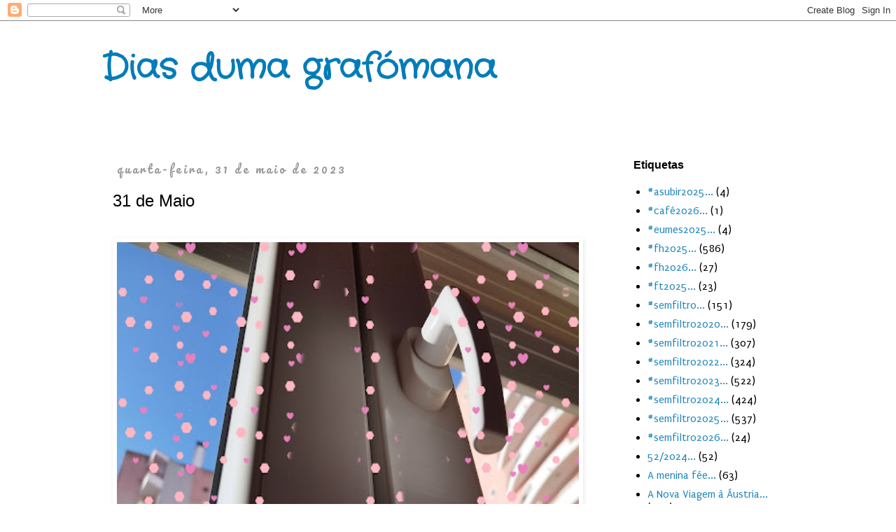

--- FILE ---
content_type: text/html; charset=UTF-8
request_url: https://bloguenumerooito.blogspot.com/2023/05/31-de-maio.html
body_size: 15750
content:
<!DOCTYPE html>
<html class='v2' dir='ltr' lang='pt-PT'>
<head>
<link href='https://www.blogger.com/static/v1/widgets/335934321-css_bundle_v2.css' rel='stylesheet' type='text/css'/>
<meta content='width=1100' name='viewport'/>
<meta content='text/html; charset=UTF-8' http-equiv='Content-Type'/>
<meta content='blogger' name='generator'/>
<link href='https://bloguenumerooito.blogspot.com/favicon.ico' rel='icon' type='image/x-icon'/>
<link href='http://bloguenumerooito.blogspot.com/2023/05/31-de-maio.html' rel='canonical'/>
<link rel="alternate" type="application/atom+xml" title="Dias duma grafómana - Atom" href="https://bloguenumerooito.blogspot.com/feeds/posts/default" />
<link rel="alternate" type="application/rss+xml" title="Dias duma grafómana - RSS" href="https://bloguenumerooito.blogspot.com/feeds/posts/default?alt=rss" />
<link rel="service.post" type="application/atom+xml" title="Dias duma grafómana - Atom" href="https://www.blogger.com/feeds/8150477839671527323/posts/default" />

<link rel="alternate" type="application/atom+xml" title="Dias duma grafómana - Atom" href="https://bloguenumerooito.blogspot.com/feeds/5286887797844725274/comments/default" />
<!--Can't find substitution for tag [blog.ieCssRetrofitLinks]-->
<link href='https://blogger.googleusercontent.com/img/b/R29vZ2xl/AVvXsEhBO8u_SC2kfNown4otgr-7Qrl4KwKcezhr9Wv8vGR2U_gU57zR41V9bpLdpBmFSuzXURC7d7Y93oD3yub4eQuRU7h22NANVmKrymUGQzJ00My2ebnTFin9T4ECjX2bSckup5xB81ab3DcyRUSgUpuH-tGUlyZO7PCFPAPnzEJxblGA37eNj3kNtLYCcw/w480-h640/IMG_20230531_141655.jpg' rel='image_src'/>
<meta content='http://bloguenumerooito.blogspot.com/2023/05/31-de-maio.html' property='og:url'/>
<meta content='31 de Maio' property='og:title'/>
<meta content='' property='og:description'/>
<meta content='https://blogger.googleusercontent.com/img/b/R29vZ2xl/AVvXsEhBO8u_SC2kfNown4otgr-7Qrl4KwKcezhr9Wv8vGR2U_gU57zR41V9bpLdpBmFSuzXURC7d7Y93oD3yub4eQuRU7h22NANVmKrymUGQzJ00My2ebnTFin9T4ECjX2bSckup5xB81ab3DcyRUSgUpuH-tGUlyZO7PCFPAPnzEJxblGA37eNj3kNtLYCcw/w1200-h630-p-k-no-nu/IMG_20230531_141655.jpg' property='og:image'/>
<title>Dias duma grafómana: 31 de Maio</title>
<style type='text/css'>@font-face{font-family:'Crafty Girls';font-style:normal;font-weight:400;font-display:swap;src:url(//fonts.gstatic.com/s/craftygirls/v16/va9B4kXI39VaDdlPJo8N_NveRhf6Xl7Glw.woff2)format('woff2');unicode-range:U+0000-00FF,U+0131,U+0152-0153,U+02BB-02BC,U+02C6,U+02DA,U+02DC,U+0304,U+0308,U+0329,U+2000-206F,U+20AC,U+2122,U+2191,U+2193,U+2212,U+2215,U+FEFF,U+FFFD;}@font-face{font-family:'Pacifico';font-style:normal;font-weight:400;font-display:swap;src:url(//fonts.gstatic.com/s/pacifico/v23/FwZY7-Qmy14u9lezJ-6K6MmBp0u-zK4.woff2)format('woff2');unicode-range:U+0460-052F,U+1C80-1C8A,U+20B4,U+2DE0-2DFF,U+A640-A69F,U+FE2E-FE2F;}@font-face{font-family:'Pacifico';font-style:normal;font-weight:400;font-display:swap;src:url(//fonts.gstatic.com/s/pacifico/v23/FwZY7-Qmy14u9lezJ-6D6MmBp0u-zK4.woff2)format('woff2');unicode-range:U+0301,U+0400-045F,U+0490-0491,U+04B0-04B1,U+2116;}@font-face{font-family:'Pacifico';font-style:normal;font-weight:400;font-display:swap;src:url(//fonts.gstatic.com/s/pacifico/v23/FwZY7-Qmy14u9lezJ-6I6MmBp0u-zK4.woff2)format('woff2');unicode-range:U+0102-0103,U+0110-0111,U+0128-0129,U+0168-0169,U+01A0-01A1,U+01AF-01B0,U+0300-0301,U+0303-0304,U+0308-0309,U+0323,U+0329,U+1EA0-1EF9,U+20AB;}@font-face{font-family:'Pacifico';font-style:normal;font-weight:400;font-display:swap;src:url(//fonts.gstatic.com/s/pacifico/v23/FwZY7-Qmy14u9lezJ-6J6MmBp0u-zK4.woff2)format('woff2');unicode-range:U+0100-02BA,U+02BD-02C5,U+02C7-02CC,U+02CE-02D7,U+02DD-02FF,U+0304,U+0308,U+0329,U+1D00-1DBF,U+1E00-1E9F,U+1EF2-1EFF,U+2020,U+20A0-20AB,U+20AD-20C0,U+2113,U+2C60-2C7F,U+A720-A7FF;}@font-face{font-family:'Pacifico';font-style:normal;font-weight:400;font-display:swap;src:url(//fonts.gstatic.com/s/pacifico/v23/FwZY7-Qmy14u9lezJ-6H6MmBp0u-.woff2)format('woff2');unicode-range:U+0000-00FF,U+0131,U+0152-0153,U+02BB-02BC,U+02C6,U+02DA,U+02DC,U+0304,U+0308,U+0329,U+2000-206F,U+20AC,U+2122,U+2191,U+2193,U+2212,U+2215,U+FEFF,U+FFFD;}@font-face{font-family:'Puritan';font-style:normal;font-weight:400;font-display:swap;src:url(//fonts.gstatic.com/s/puritan/v25/845YNMgkAJ2VTtIoxJ36RPSL90I.woff2)format('woff2');unicode-range:U+0000-00FF,U+0131,U+0152-0153,U+02BB-02BC,U+02C6,U+02DA,U+02DC,U+0304,U+0308,U+0329,U+2000-206F,U+20AC,U+2122,U+2191,U+2193,U+2212,U+2215,U+FEFF,U+FFFD;}</style>
<style id='page-skin-1' type='text/css'><!--
/*
-----------------------------------------------
Blogger Template Style
Name:     Simple
Designer: Blogger
URL:      www.blogger.com
----------------------------------------------- */
/* Content
----------------------------------------------- */
body {
font: normal normal 16px Puritan;
color: #000000;
background: transparent none no-repeat scroll center center;
padding: 0 0 0 0;
}
html body .region-inner {
min-width: 0;
max-width: 100%;
width: auto;
}
h2 {
font-size: 22px;
}
a:link {
text-decoration:none;
color: #2288bb;
}
a:visited {
text-decoration:none;
color: #888888;
}
a:hover {
text-decoration:underline;
color: #33aaff;
}
.body-fauxcolumn-outer .fauxcolumn-inner {
background: transparent none repeat scroll top left;
_background-image: none;
}
.body-fauxcolumn-outer .cap-top {
position: absolute;
z-index: 1;
height: 400px;
width: 100%;
}
.body-fauxcolumn-outer .cap-top .cap-left {
width: 100%;
background: transparent none repeat-x scroll top left;
_background-image: none;
}
.content-outer {
-moz-box-shadow: 0 0 0 rgba(0, 0, 0, .15);
-webkit-box-shadow: 0 0 0 rgba(0, 0, 0, .15);
-goog-ms-box-shadow: 0 0 0 #333333;
box-shadow: 0 0 0 rgba(0, 0, 0, .15);
margin-bottom: 1px;
}
.content-inner {
padding: 10px 40px;
}
.content-inner {
background-color: transparent;
}
/* Header
----------------------------------------------- */
.header-outer {
background: transparent none repeat-x scroll 0 -400px;
_background-image: none;
}
.Header h1 {
font: normal bold 50px Crafty Girls;
color: #007cbb;
text-shadow: 0 0 0 rgba(0, 0, 0, .2);
}
.Header h1 a {
color: #007cbb;
}
.Header .description {
font-size: 18px;
color: #000000;
}
.header-inner .Header .titlewrapper {
padding: 22px 0;
}
.header-inner .Header .descriptionwrapper {
padding: 0 0;
}
/* Tabs
----------------------------------------------- */
.tabs-inner .section:first-child {
border-top: 0 solid #2288bb;
}
.tabs-inner .section:first-child ul {
margin-top: -1px;
border-top: 1px solid #2288bb;
border-left: 1px solid #2288bb;
border-right: 1px solid #2288bb;
}
.tabs-inner .widget ul {
background: transparent none repeat-x scroll 0 -800px;
_background-image: none;
border-bottom: 1px solid #2288bb;
margin-top: 0;
margin-left: -30px;
margin-right: -30px;
}
.tabs-inner .widget li a {
display: inline-block;
padding: .6em 1em;
font: normal normal 16px Puritan;
color: #000000;
border-left: 1px solid transparent;
border-right: 1px solid #2288bb;
}
.tabs-inner .widget li:first-child a {
border-left: none;
}
.tabs-inner .widget li.selected a, .tabs-inner .widget li a:hover {
color: #000000;
background-color: #eeeeee;
text-decoration: none;
}
/* Columns
----------------------------------------------- */
.main-outer {
border-top: 0 solid transparent;
}
.fauxcolumn-left-outer .fauxcolumn-inner {
border-right: 1px solid transparent;
}
.fauxcolumn-right-outer .fauxcolumn-inner {
border-left: 1px solid transparent;
}
/* Headings
----------------------------------------------- */
div.widget > h2,
div.widget h2.title {
margin: 0 0 1em 0;
font: normal bold 16px Arial, Tahoma, Helvetica, FreeSans, sans-serif;
color: #000000;
}
/* Widgets
----------------------------------------------- */
.widget .zippy {
color: #999999;
text-shadow: 2px 2px 1px rgba(0, 0, 0, .1);
}
.widget .popular-posts ul {
list-style: none;
}
/* Posts
----------------------------------------------- */
h2.date-header {
font: normal normal 16px Pacifico;
}
.date-header span {
background-color: transparent;
color: #999999;
padding: 0.4em;
letter-spacing: 3px;
margin: inherit;
}
.main-inner {
padding-top: 35px;
padding-bottom: 65px;
}
.main-inner .column-center-inner {
padding: 0 0;
}
.main-inner .column-center-inner .section {
margin: 0 1em;
}
.post {
margin: 0 0 45px 0;
}
h3.post-title, .comments h4 {
font: normal normal 24px 'Trebuchet MS', Trebuchet, sans-serif;
margin: .75em 0 0;
}
.post-body {
font-size: 110%;
line-height: 1.4;
position: relative;
}
.post-body img, .post-body .tr-caption-container, .Profile img, .Image img,
.BlogList .item-thumbnail img {
padding: 2px;
background: #ffffff;
border: 1px solid #ffffff;
-moz-box-shadow: 1px 1px 5px rgba(0, 0, 0, .1);
-webkit-box-shadow: 1px 1px 5px rgba(0, 0, 0, .1);
box-shadow: 1px 1px 5px rgba(0, 0, 0, .1);
}
.post-body img, .post-body .tr-caption-container {
padding: 5px;
}
.post-body .tr-caption-container {
color: #000000;
}
.post-body .tr-caption-container img {
padding: 0;
background: transparent;
border: none;
-moz-box-shadow: 0 0 0 rgba(0, 0, 0, .1);
-webkit-box-shadow: 0 0 0 rgba(0, 0, 0, .1);
box-shadow: 0 0 0 rgba(0, 0, 0, .1);
}
.post-header {
margin: 0 0 1.5em;
line-height: 1.6;
font-size: 90%;
}
.post-footer {
margin: 20px -2px 0;
padding: 5px 10px;
color: #6ea1bb;
background-color: transparent;
border-bottom: 1px solid transparent;
line-height: 1.6;
font-size: 90%;
}
#comments .comment-author {
padding-top: 1.5em;
border-top: 1px solid transparent;
background-position: 0 1.5em;
}
#comments .comment-author:first-child {
padding-top: 0;
border-top: none;
}
.avatar-image-container {
margin: .2em 0 0;
}
#comments .avatar-image-container img {
border: 1px solid #ffffff;
}
/* Comments
----------------------------------------------- */
.comments .comments-content .icon.blog-author {
background-repeat: no-repeat;
background-image: url([data-uri]);
}
.comments .comments-content .loadmore a {
border-top: 1px solid #999999;
border-bottom: 1px solid #999999;
}
.comments .comment-thread.inline-thread {
background-color: transparent;
}
.comments .continue {
border-top: 2px solid #999999;
}
/* Accents
---------------------------------------------- */
.section-columns td.columns-cell {
border-left: 1px solid transparent;
}
.blog-pager {
background: transparent url(//www.blogblog.com/1kt/simple/paging_dot.png) repeat-x scroll top center;
}
.blog-pager-older-link, .home-link,
.blog-pager-newer-link {
background-color: transparent;
padding: 5px;
}
.footer-outer {
border-top: 1px dashed #bbbbbb;
}
/* Mobile
----------------------------------------------- */
body.mobile  {
background-size: auto;
}
.mobile .body-fauxcolumn-outer {
background: transparent none repeat scroll top left;
}
.mobile .body-fauxcolumn-outer .cap-top {
background-size: 100% auto;
}
.mobile .content-outer {
-webkit-box-shadow: 0 0 3px rgba(0, 0, 0, .15);
box-shadow: 0 0 3px rgba(0, 0, 0, .15);
}
.mobile .tabs-inner .widget ul {
margin-left: 0;
margin-right: 0;
}
.mobile .post {
margin: 0;
}
.mobile .main-inner .column-center-inner .section {
margin: 0;
}
.mobile .date-header span {
padding: 0.1em 10px;
margin: 0 -10px;
}
.mobile h3.post-title {
margin: 0;
}
.mobile .blog-pager {
background: transparent none no-repeat scroll top center;
}
.mobile .footer-outer {
border-top: none;
}
.mobile .main-inner, .mobile .footer-inner {
background-color: transparent;
}
.mobile-index-contents {
color: #000000;
}
.mobile-link-button {
background-color: #2288bb;
}
.mobile-link-button a:link, .mobile-link-button a:visited {
color: #ffffff;
}
.mobile .tabs-inner .section:first-child {
border-top: none;
}
.mobile .tabs-inner .PageList .widget-content {
background-color: #eeeeee;
color: #000000;
border-top: 1px solid #2288bb;
border-bottom: 1px solid #2288bb;
}
.mobile .tabs-inner .PageList .widget-content .pagelist-arrow {
border-left: 1px solid #2288bb;
}

--></style>
<style id='template-skin-1' type='text/css'><!--
body {
min-width: 1070px;
}
.content-outer, .content-fauxcolumn-outer, .region-inner {
min-width: 1070px;
max-width: 1070px;
_width: 1070px;
}
.main-inner .columns {
padding-left: 0px;
padding-right: 260px;
}
.main-inner .fauxcolumn-center-outer {
left: 0px;
right: 260px;
/* IE6 does not respect left and right together */
_width: expression(this.parentNode.offsetWidth -
parseInt("0px") -
parseInt("260px") + 'px');
}
.main-inner .fauxcolumn-left-outer {
width: 0px;
}
.main-inner .fauxcolumn-right-outer {
width: 260px;
}
.main-inner .column-left-outer {
width: 0px;
right: 100%;
margin-left: -0px;
}
.main-inner .column-right-outer {
width: 260px;
margin-right: -260px;
}
#layout {
min-width: 0;
}
#layout .content-outer {
min-width: 0;
width: 800px;
}
#layout .region-inner {
min-width: 0;
width: auto;
}
body#layout div.add_widget {
padding: 8px;
}
body#layout div.add_widget a {
margin-left: 32px;
}
--></style>
<link href='https://www.blogger.com/dyn-css/authorization.css?targetBlogID=8150477839671527323&amp;zx=0b4ebf60-cac0-4a47-8e1e-d6e40536d1ff' media='none' onload='if(media!=&#39;all&#39;)media=&#39;all&#39;' rel='stylesheet'/><noscript><link href='https://www.blogger.com/dyn-css/authorization.css?targetBlogID=8150477839671527323&amp;zx=0b4ebf60-cac0-4a47-8e1e-d6e40536d1ff' rel='stylesheet'/></noscript>
<meta name='google-adsense-platform-account' content='ca-host-pub-1556223355139109'/>
<meta name='google-adsense-platform-domain' content='blogspot.com'/>

<link rel="stylesheet" href="https://fonts.googleapis.com/css2?display=swap&family=Dancing+Script"></head>
<body class='loading variant-simplysimple'>
<div class='navbar section' id='navbar' name='Navbar'><div class='widget Navbar' data-version='1' id='Navbar1'><script type="text/javascript">
    function setAttributeOnload(object, attribute, val) {
      if(window.addEventListener) {
        window.addEventListener('load',
          function(){ object[attribute] = val; }, false);
      } else {
        window.attachEvent('onload', function(){ object[attribute] = val; });
      }
    }
  </script>
<div id="navbar-iframe-container"></div>
<script type="text/javascript" src="https://apis.google.com/js/platform.js"></script>
<script type="text/javascript">
      gapi.load("gapi.iframes:gapi.iframes.style.bubble", function() {
        if (gapi.iframes && gapi.iframes.getContext) {
          gapi.iframes.getContext().openChild({
              url: 'https://www.blogger.com/navbar/8150477839671527323?po\x3d5286887797844725274\x26origin\x3dhttps://bloguenumerooito.blogspot.com',
              where: document.getElementById("navbar-iframe-container"),
              id: "navbar-iframe"
          });
        }
      });
    </script><script type="text/javascript">
(function() {
var script = document.createElement('script');
script.type = 'text/javascript';
script.src = '//pagead2.googlesyndication.com/pagead/js/google_top_exp.js';
var head = document.getElementsByTagName('head')[0];
if (head) {
head.appendChild(script);
}})();
</script>
</div></div>
<div class='body-fauxcolumns'>
<div class='fauxcolumn-outer body-fauxcolumn-outer'>
<div class='cap-top'>
<div class='cap-left'></div>
<div class='cap-right'></div>
</div>
<div class='fauxborder-left'>
<div class='fauxborder-right'></div>
<div class='fauxcolumn-inner'>
</div>
</div>
<div class='cap-bottom'>
<div class='cap-left'></div>
<div class='cap-right'></div>
</div>
</div>
</div>
<div class='content'>
<div class='content-fauxcolumns'>
<div class='fauxcolumn-outer content-fauxcolumn-outer'>
<div class='cap-top'>
<div class='cap-left'></div>
<div class='cap-right'></div>
</div>
<div class='fauxborder-left'>
<div class='fauxborder-right'></div>
<div class='fauxcolumn-inner'>
</div>
</div>
<div class='cap-bottom'>
<div class='cap-left'></div>
<div class='cap-right'></div>
</div>
</div>
</div>
<div class='content-outer'>
<div class='content-cap-top cap-top'>
<div class='cap-left'></div>
<div class='cap-right'></div>
</div>
<div class='fauxborder-left content-fauxborder-left'>
<div class='fauxborder-right content-fauxborder-right'></div>
<div class='content-inner'>
<header>
<div class='header-outer'>
<div class='header-cap-top cap-top'>
<div class='cap-left'></div>
<div class='cap-right'></div>
</div>
<div class='fauxborder-left header-fauxborder-left'>
<div class='fauxborder-right header-fauxborder-right'></div>
<div class='region-inner header-inner'>
<div class='header section' id='header' name='Cabeçalho'><div class='widget Header' data-version='1' id='Header1'>
<div id='header-inner'>
<div class='titlewrapper'>
<h1 class='title'>
<a href='https://bloguenumerooito.blogspot.com/'>
Dias duma grafómana
</a>
</h1>
</div>
<div class='descriptionwrapper'>
<p class='description'><span>
</span></p>
</div>
</div>
</div></div>
</div>
</div>
<div class='header-cap-bottom cap-bottom'>
<div class='cap-left'></div>
<div class='cap-right'></div>
</div>
</div>
</header>
<div class='tabs-outer'>
<div class='tabs-cap-top cap-top'>
<div class='cap-left'></div>
<div class='cap-right'></div>
</div>
<div class='fauxborder-left tabs-fauxborder-left'>
<div class='fauxborder-right tabs-fauxborder-right'></div>
<div class='region-inner tabs-inner'>
<div class='tabs no-items section' id='crosscol' name='Entre colunas'></div>
<div class='tabs no-items section' id='crosscol-overflow' name='Cross-Column 2'></div>
</div>
</div>
<div class='tabs-cap-bottom cap-bottom'>
<div class='cap-left'></div>
<div class='cap-right'></div>
</div>
</div>
<div class='main-outer'>
<div class='main-cap-top cap-top'>
<div class='cap-left'></div>
<div class='cap-right'></div>
</div>
<div class='fauxborder-left main-fauxborder-left'>
<div class='fauxborder-right main-fauxborder-right'></div>
<div class='region-inner main-inner'>
<div class='columns fauxcolumns'>
<div class='fauxcolumn-outer fauxcolumn-center-outer'>
<div class='cap-top'>
<div class='cap-left'></div>
<div class='cap-right'></div>
</div>
<div class='fauxborder-left'>
<div class='fauxborder-right'></div>
<div class='fauxcolumn-inner'>
</div>
</div>
<div class='cap-bottom'>
<div class='cap-left'></div>
<div class='cap-right'></div>
</div>
</div>
<div class='fauxcolumn-outer fauxcolumn-left-outer'>
<div class='cap-top'>
<div class='cap-left'></div>
<div class='cap-right'></div>
</div>
<div class='fauxborder-left'>
<div class='fauxborder-right'></div>
<div class='fauxcolumn-inner'>
</div>
</div>
<div class='cap-bottom'>
<div class='cap-left'></div>
<div class='cap-right'></div>
</div>
</div>
<div class='fauxcolumn-outer fauxcolumn-right-outer'>
<div class='cap-top'>
<div class='cap-left'></div>
<div class='cap-right'></div>
</div>
<div class='fauxborder-left'>
<div class='fauxborder-right'></div>
<div class='fauxcolumn-inner'>
</div>
</div>
<div class='cap-bottom'>
<div class='cap-left'></div>
<div class='cap-right'></div>
</div>
</div>
<!-- corrects IE6 width calculation -->
<div class='columns-inner'>
<div class='column-center-outer'>
<div class='column-center-inner'>
<div class='main section' id='main' name='Principal'><div class='widget Blog' data-version='1' id='Blog1'>
<div class='blog-posts hfeed'>

          <div class="date-outer">
        
<h2 class='date-header'><span>quarta-feira, 31 de maio de 2023</span></h2>

          <div class="date-posts">
        
<div class='post-outer'>
<div class='post hentry uncustomized-post-template' itemprop='blogPost' itemscope='itemscope' itemtype='http://schema.org/BlogPosting'>
<meta content='https://blogger.googleusercontent.com/img/b/R29vZ2xl/AVvXsEhBO8u_SC2kfNown4otgr-7Qrl4KwKcezhr9Wv8vGR2U_gU57zR41V9bpLdpBmFSuzXURC7d7Y93oD3yub4eQuRU7h22NANVmKrymUGQzJ00My2ebnTFin9T4ECjX2bSckup5xB81ab3DcyRUSgUpuH-tGUlyZO7PCFPAPnzEJxblGA37eNj3kNtLYCcw/w480-h640/IMG_20230531_141655.jpg' itemprop='image_url'/>
<meta content='8150477839671527323' itemprop='blogId'/>
<meta content='5286887797844725274' itemprop='postId'/>
<a name='5286887797844725274'></a>
<h3 class='post-title entry-title' itemprop='name'>
31 de Maio
</h3>
<div class='post-header'>
<div class='post-header-line-1'></div>
</div>
<div class='post-body entry-content' id='post-body-5286887797844725274' itemprop='description articleBody'>
<div class="separator" style="clear: both;"><a href="https://blogger.googleusercontent.com/img/b/R29vZ2xl/AVvXsEhBO8u_SC2kfNown4otgr-7Qrl4KwKcezhr9Wv8vGR2U_gU57zR41V9bpLdpBmFSuzXURC7d7Y93oD3yub4eQuRU7h22NANVmKrymUGQzJ00My2ebnTFin9T4ECjX2bSckup5xB81ab3DcyRUSgUpuH-tGUlyZO7PCFPAPnzEJxblGA37eNj3kNtLYCcw/s4000/IMG_20230531_141655.jpg" style="clear: left; display: block; float: left; padding: 1em 0px; text-align: center;"><img alt="" border="0" data-original-height="4000" data-original-width="3000" height="968" src="https://blogger.googleusercontent.com/img/b/R29vZ2xl/AVvXsEhBO8u_SC2kfNown4otgr-7Qrl4KwKcezhr9Wv8vGR2U_gU57zR41V9bpLdpBmFSuzXURC7d7Y93oD3yub4eQuRU7h22NANVmKrymUGQzJ00My2ebnTFin9T4ECjX2bSckup5xB81ab3DcyRUSgUpuH-tGUlyZO7PCFPAPnzEJxblGA37eNj3kNtLYCcw/w480-h640/IMG_20230531_141655.jpg" width="660" /></a></div>
<div style='clear: both;'></div>
</div>
<div class='post-footer'>
<div class='post-footer-line post-footer-line-1'>
<span class='post-author vcard'>
Publicada por
<span class='fn' itemprop='author' itemscope='itemscope' itemtype='http://schema.org/Person'>
<meta content='https://www.blogger.com/profile/10093690426284387958' itemprop='url'/>
<a class='g-profile' href='https://www.blogger.com/profile/10093690426284387958' rel='author' title='author profile'>
<span itemprop='name'>Gina</span>
</a>
</span>
</span>
<span class='post-timestamp'>
à(s)
<meta content='http://bloguenumerooito.blogspot.com/2023/05/31-de-maio.html' itemprop='url'/>
<a class='timestamp-link' href='https://bloguenumerooito.blogspot.com/2023/05/31-de-maio.html' rel='bookmark' title='permanent link'><abbr class='published' itemprop='datePublished' title='2023-05-31T14:33:00+01:00'>quarta-feira, maio 31, 2023</abbr></a>
</span>
<span class='post-comment-link'>
</span>
<span class='post-icons'>
<span class='item-control blog-admin pid-903742881'>
<a href='https://www.blogger.com/post-edit.g?blogID=8150477839671527323&postID=5286887797844725274&from=pencil' title='Editar mensagem'>
<img alt='' class='icon-action' height='18' src='https://resources.blogblog.com/img/icon18_edit_allbkg.gif' width='18'/>
</a>
</span>
</span>
<div class='post-share-buttons goog-inline-block'>
<a class='goog-inline-block share-button sb-email' href='https://www.blogger.com/share-post.g?blogID=8150477839671527323&postID=5286887797844725274&target=email' target='_blank' title='Enviar a mensagem por email'><span class='share-button-link-text'>Enviar a mensagem por email</span></a><a class='goog-inline-block share-button sb-blog' href='https://www.blogger.com/share-post.g?blogID=8150477839671527323&postID=5286887797844725274&target=blog' onclick='window.open(this.href, "_blank", "height=270,width=475"); return false;' target='_blank' title='Dê a sua opinião!'><span class='share-button-link-text'>Dê a sua opinião!</span></a><a class='goog-inline-block share-button sb-twitter' href='https://www.blogger.com/share-post.g?blogID=8150477839671527323&postID=5286887797844725274&target=twitter' target='_blank' title='Partilhar no X'><span class='share-button-link-text'>Partilhar no X</span></a><a class='goog-inline-block share-button sb-facebook' href='https://www.blogger.com/share-post.g?blogID=8150477839671527323&postID=5286887797844725274&target=facebook' onclick='window.open(this.href, "_blank", "height=430,width=640"); return false;' target='_blank' title='Partilhar no Facebook'><span class='share-button-link-text'>Partilhar no Facebook</span></a><a class='goog-inline-block share-button sb-pinterest' href='https://www.blogger.com/share-post.g?blogID=8150477839671527323&postID=5286887797844725274&target=pinterest' target='_blank' title='Partilhar no Pinterest'><span class='share-button-link-text'>Partilhar no Pinterest</span></a>
</div>
</div>
<div class='post-footer-line post-footer-line-2'>
<span class='post-labels'>
Etiquetas:
<a href='https://bloguenumerooito.blogspot.com/search/label/%23semfiltro2023...' rel='tag'>#semfiltro2023...</a>,
<a href='https://bloguenumerooito.blogspot.com/search/label/Cliques%202023...' rel='tag'>Cliques 2023...</a>,
<a href='https://bloguenumerooito.blogspot.com/search/label/Editor%20Telefonee...' rel='tag'>Editor Telefonee...</a>
</span>
</div>
<div class='post-footer-line post-footer-line-3'>
<span class='post-location'>
</span>
</div>
</div>
</div>
<div class='comments' id='comments'>
<a name='comments'></a>
<h4>Sem comentários:</h4>
<div id='Blog1_comments-block-wrapper'>
<dl class='avatar-comment-indent' id='comments-block'>
</dl>
</div>
<p class='comment-footer'>
<div class='comment-form'>
<a name='comment-form'></a>
<h4 id='comment-post-message'>Enviar um comentário</h4>
<p>
</p>
<a href='https://www.blogger.com/comment/frame/8150477839671527323?po=5286887797844725274&hl=pt-PT&saa=85391&origin=https://bloguenumerooito.blogspot.com' id='comment-editor-src'></a>
<iframe allowtransparency='true' class='blogger-iframe-colorize blogger-comment-from-post' frameborder='0' height='410px' id='comment-editor' name='comment-editor' src='' width='100%'></iframe>
<script src='https://www.blogger.com/static/v1/jsbin/2830521187-comment_from_post_iframe.js' type='text/javascript'></script>
<script type='text/javascript'>
      BLOG_CMT_createIframe('https://www.blogger.com/rpc_relay.html');
    </script>
</div>
</p>
</div>
</div>

        </div></div>
      
</div>
<div class='blog-pager' id='blog-pager'>
<span id='blog-pager-newer-link'>
<a class='blog-pager-newer-link' href='https://bloguenumerooito.blogspot.com/2023/05/31-de-maio_31.html' id='Blog1_blog-pager-newer-link' title='Mensagem mais recente'>Mensagem mais recente</a>
</span>
<span id='blog-pager-older-link'>
<a class='blog-pager-older-link' href='https://bloguenumerooito.blogspot.com/2023/05/este-e-o-resultado-da-expectativa-broca.html' id='Blog1_blog-pager-older-link' title='Mensagem antiga'>Mensagem antiga</a>
</span>
<a class='home-link' href='https://bloguenumerooito.blogspot.com/'>Página inicial</a>
</div>
<div class='clear'></div>
<div class='post-feeds'>
<div class='feed-links'>
Subscrever:
<a class='feed-link' href='https://bloguenumerooito.blogspot.com/feeds/5286887797844725274/comments/default' target='_blank' type='application/atom+xml'>Enviar feedback (Atom)</a>
</div>
</div>
</div></div>
</div>
</div>
<div class='column-left-outer'>
<div class='column-left-inner'>
<aside>
</aside>
</div>
</div>
<div class='column-right-outer'>
<div class='column-right-inner'>
<aside>
<div class='sidebar section' id='sidebar-right-1'><div class='widget Label' data-version='1' id='Label1'>
<h2>Etiquetas</h2>
<div class='widget-content list-label-widget-content'>
<ul>
<li>
<a dir='ltr' href='https://bloguenumerooito.blogspot.com/search/label/%23asubir2025...'>#asubir2025...</a>
<span dir='ltr'>(4)</span>
</li>
<li>
<a dir='ltr' href='https://bloguenumerooito.blogspot.com/search/label/%23caf%C3%A92026...'>#café2026...</a>
<span dir='ltr'>(1)</span>
</li>
<li>
<a dir='ltr' href='https://bloguenumerooito.blogspot.com/search/label/%23eumes2025...'>#eumes2025...</a>
<span dir='ltr'>(4)</span>
</li>
<li>
<a dir='ltr' href='https://bloguenumerooito.blogspot.com/search/label/%23fh2025...'>#fh2025...</a>
<span dir='ltr'>(586)</span>
</li>
<li>
<a dir='ltr' href='https://bloguenumerooito.blogspot.com/search/label/%23fh2026...'>#fh2026...</a>
<span dir='ltr'>(27)</span>
</li>
<li>
<a dir='ltr' href='https://bloguenumerooito.blogspot.com/search/label/%23ft2025...'>#ft2025...</a>
<span dir='ltr'>(23)</span>
</li>
<li>
<a dir='ltr' href='https://bloguenumerooito.blogspot.com/search/label/%23semfiltro...'>#semfiltro...</a>
<span dir='ltr'>(151)</span>
</li>
<li>
<a dir='ltr' href='https://bloguenumerooito.blogspot.com/search/label/%23semfiltro2020...'>#semfiltro2020...</a>
<span dir='ltr'>(179)</span>
</li>
<li>
<a dir='ltr' href='https://bloguenumerooito.blogspot.com/search/label/%23semfiltro2021...'>#semfiltro2021...</a>
<span dir='ltr'>(307)</span>
</li>
<li>
<a dir='ltr' href='https://bloguenumerooito.blogspot.com/search/label/%23semfiltro2022...'>#semfiltro2022...</a>
<span dir='ltr'>(324)</span>
</li>
<li>
<a dir='ltr' href='https://bloguenumerooito.blogspot.com/search/label/%23semfiltro2023...'>#semfiltro2023...</a>
<span dir='ltr'>(522)</span>
</li>
<li>
<a dir='ltr' href='https://bloguenumerooito.blogspot.com/search/label/%23semfiltro2024...'>#semfiltro2024...</a>
<span dir='ltr'>(424)</span>
</li>
<li>
<a dir='ltr' href='https://bloguenumerooito.blogspot.com/search/label/%23semfiltro2025...'>#semfiltro2025...</a>
<span dir='ltr'>(537)</span>
</li>
<li>
<a dir='ltr' href='https://bloguenumerooito.blogspot.com/search/label/%23semfiltro2026...'>#semfiltro2026...</a>
<span dir='ltr'>(24)</span>
</li>
<li>
<a dir='ltr' href='https://bloguenumerooito.blogspot.com/search/label/52%2F2024...'>52/2024...</a>
<span dir='ltr'>(52)</span>
</li>
<li>
<a dir='ltr' href='https://bloguenumerooito.blogspot.com/search/label/A%20menina%20f%C3%A9e...'>A menina fée...</a>
<span dir='ltr'>(63)</span>
</li>
<li>
<a dir='ltr' href='https://bloguenumerooito.blogspot.com/search/label/A%20Nova%20Viagem%20%C3%A0%20%C3%81ustria...'>A Nova Viagem à Áustria...</a>
<span dir='ltr'>(144)</span>
</li>
<li>
<a dir='ltr' href='https://bloguenumerooito.blogspot.com/search/label/A%21%20festa...'>A! festa...</a>
<span dir='ltr'>(51)</span>
</li>
<li>
<a dir='ltr' href='https://bloguenumerooito.blogspot.com/search/label/%C3%81rvore%20amarela...'>Árvore amarela...</a>
<span dir='ltr'>(371)</span>
</li>
<li>
<a dir='ltr' href='https://bloguenumerooito.blogspot.com/search/label/Bicho-c%C3%A3o...'>Bicho-cão...</a>
<span dir='ltr'>(226)</span>
</li>
<li>
<a dir='ltr' href='https://bloguenumerooito.blogspot.com/search/label/Canetas%202023...'>Canetas 2023...</a>
<span dir='ltr'>(5)</span>
</li>
<li>
<a dir='ltr' href='https://bloguenumerooito.blogspot.com/search/label/canetas%202024...'>canetas 2024...</a>
<span dir='ltr'>(1)</span>
</li>
<li>
<a dir='ltr' href='https://bloguenumerooito.blogspot.com/search/label/Canetas%20e%20L%C3%A1pis%202025...'>Canetas e Lápis 2025...</a>
<span dir='ltr'>(1)</span>
</li>
<li>
<a dir='ltr' href='https://bloguenumerooito.blogspot.com/search/label/C%C3%A3o-fofo...'>Cão-fofo...</a>
<span dir='ltr'>(5)</span>
</li>
<li>
<a dir='ltr' href='https://bloguenumerooito.blogspot.com/search/label/Chat%C3%ADssimo...'>Chatíssimo...</a>
<span dir='ltr'>(58)</span>
</li>
<li>
<a dir='ltr' href='https://bloguenumerooito.blogspot.com/search/label/Cliques%202016...'>Cliques 2016...</a>
<span dir='ltr'>(388)</span>
</li>
<li>
<a dir='ltr' href='https://bloguenumerooito.blogspot.com/search/label/Cliques%202017...'>Cliques 2017...</a>
<span dir='ltr'>(622)</span>
</li>
<li>
<a dir='ltr' href='https://bloguenumerooito.blogspot.com/search/label/Cliques%202018...'>Cliques 2018...</a>
<span dir='ltr'>(591)</span>
</li>
<li>
<a dir='ltr' href='https://bloguenumerooito.blogspot.com/search/label/Cliques%202019...'>Cliques 2019...</a>
<span dir='ltr'>(628)</span>
</li>
<li>
<a dir='ltr' href='https://bloguenumerooito.blogspot.com/search/label/Cliques%202020...'>Cliques 2020...</a>
<span dir='ltr'>(491)</span>
</li>
<li>
<a dir='ltr' href='https://bloguenumerooito.blogspot.com/search/label/Cliques%202021...'>Cliques 2021...</a>
<span dir='ltr'>(562)</span>
</li>
<li>
<a dir='ltr' href='https://bloguenumerooito.blogspot.com/search/label/Cliques%202022...'>Cliques 2022...</a>
<span dir='ltr'>(706)</span>
</li>
<li>
<a dir='ltr' href='https://bloguenumerooito.blogspot.com/search/label/Cliques%202023...'>Cliques 2023...</a>
<span dir='ltr'>(737)</span>
</li>
<li>
<a dir='ltr' href='https://bloguenumerooito.blogspot.com/search/label/Cliques%202024...'>Cliques 2024...</a>
<span dir='ltr'>(606)</span>
</li>
<li>
<a dir='ltr' href='https://bloguenumerooito.blogspot.com/search/label/Cliques%202025...'>Cliques 2025...</a>
<span dir='ltr'>(664)</span>
</li>
<li>
<a dir='ltr' href='https://bloguenumerooito.blogspot.com/search/label/Cliques%202026...'>Cliques 2026...</a>
<span dir='ltr'>(27)</span>
</li>
<li>
<a dir='ltr' href='https://bloguenumerooito.blogspot.com/search/label/Comprinhas%202022...'>Comprinhas 2022...</a>
<span dir='ltr'>(53)</span>
</li>
<li>
<a dir='ltr' href='https://bloguenumerooito.blogspot.com/search/label/Comprinhas%202023...'>Comprinhas 2023...</a>
<span dir='ltr'>(23)</span>
</li>
<li>
<a dir='ltr' href='https://bloguenumerooito.blogspot.com/search/label/Comprinhas%202024...'>Comprinhas 2024...</a>
<span dir='ltr'>(46)</span>
</li>
<li>
<a dir='ltr' href='https://bloguenumerooito.blogspot.com/search/label/Comprinhas%202025...'>Comprinhas 2025...</a>
<span dir='ltr'>(28)</span>
</li>
<li>
<a dir='ltr' href='https://bloguenumerooito.blogspot.com/search/label/Correu%20bem...'>Correu bem...</a>
<span dir='ltr'>(12)</span>
</li>
<li>
<a dir='ltr' href='https://bloguenumerooito.blogspot.com/search/label/Da%20blogosfera...'>Da blogosfera...</a>
<span dir='ltr'>(72)</span>
</li>
<li>
<a dir='ltr' href='https://bloguenumerooito.blogspot.com/search/label/Das%20fotos%202022...'>Das fotos 2022...</a>
<span dir='ltr'>(208)</span>
</li>
<li>
<a dir='ltr' href='https://bloguenumerooito.blogspot.com/search/label/Das%20fotos%202023...'>Das fotos 2023...</a>
<span dir='ltr'>(181)</span>
</li>
<li>
<a dir='ltr' href='https://bloguenumerooito.blogspot.com/search/label/Das%20fotos%202024...'>Das fotos 2024...</a>
<span dir='ltr'>(75)</span>
</li>
<li>
<a dir='ltr' href='https://bloguenumerooito.blogspot.com/search/label/Das%20fotos%202025...'>Das fotos 2025...</a>
<span dir='ltr'>(67)</span>
</li>
<li>
<a dir='ltr' href='https://bloguenumerooito.blogspot.com/search/label/Das%20fotos%202026...'>Das fotos 2026...</a>
<span dir='ltr'>(3)</span>
</li>
<li>
<a dir='ltr' href='https://bloguenumerooito.blogspot.com/search/label/Das%20fotos...'>Das fotos...</a>
<span dir='ltr'>(404)</span>
</li>
<li>
<a dir='ltr' href='https://bloguenumerooito.blogspot.com/search/label/Das%20plantas...'>Das plantas...</a>
<span dir='ltr'>(17)</span>
</li>
<li>
<a dir='ltr' href='https://bloguenumerooito.blogspot.com/search/label/Deu-me%20para%20fazer%20assim...'>Deu-me para fazer assim...</a>
<span dir='ltr'>(167)</span>
</li>
<li>
<a dir='ltr' href='https://bloguenumerooito.blogspot.com/search/label/Dia%20de...'>Dia de...</a>
<span dir='ltr'>(178)</span>
</li>
<li>
<a dir='ltr' href='https://bloguenumerooito.blogspot.com/search/label/Di%C3%A1rio%20das%20express%C3%B5es...'>Diário das expressões...</a>
<span dir='ltr'>(20)</span>
</li>
<li>
<a dir='ltr' href='https://bloguenumerooito.blogspot.com/search/label/Dias%20doutro%20Movimento...'>Dias doutro Movimento...</a>
<span dir='ltr'>(46)</span>
</li>
<li>
<a dir='ltr' href='https://bloguenumerooito.blogspot.com/search/label/Dias%20dum%20Gin%C3%A1sio...'>Dias dum Ginásio...</a>
<span dir='ltr'>(456)</span>
</li>
<li>
<a dir='ltr' href='https://bloguenumerooito.blogspot.com/search/label/Directamente%202022...'>Directamente 2022...</a>
<span dir='ltr'>(614)</span>
</li>
<li>
<a dir='ltr' href='https://bloguenumerooito.blogspot.com/search/label/Directamente%202023...'>Directamente 2023...</a>
<span dir='ltr'>(237)</span>
</li>
<li>
<a dir='ltr' href='https://bloguenumerooito.blogspot.com/search/label/Directamente%202024...'>Directamente 2024...</a>
<span dir='ltr'>(3)</span>
</li>
<li>
<a dir='ltr' href='https://bloguenumerooito.blogspot.com/search/label/Directamente%202025...'>Directamente 2025...</a>
<span dir='ltr'>(3)</span>
</li>
<li>
<a dir='ltr' href='https://bloguenumerooito.blogspot.com/search/label/Directamente%20do%20tubolotas%202023...'>Directamente do tubolotas 2023...</a>
<span dir='ltr'>(2)</span>
</li>
<li>
<a dir='ltr' href='https://bloguenumerooito.blogspot.com/search/label/Directamente%20do%20tubolotas%202024...'>Directamente do tubolotas 2024...</a>
<span dir='ltr'>(2)</span>
</li>
<li>
<a dir='ltr' href='https://bloguenumerooito.blogspot.com/search/label/Diretamente...'>Diretamente...</a>
<span dir='ltr'>(1539)</span>
</li>
<li>
<a dir='ltr' href='https://bloguenumerooito.blogspot.com/search/label/Do%20blogue%E2%80%A6'>Do blogue&#8230;</a>
<span dir='ltr'>(1259)</span>
</li>
<li>
<a dir='ltr' href='https://bloguenumerooito.blogspot.com/search/label/Dos%20cadernos...'>Dos cadernos...</a>
<span dir='ltr'>(88)</span>
</li>
<li>
<a dir='ltr' href='https://bloguenumerooito.blogspot.com/search/label/Dos%20v%C3%ADdeos%202022...'>Dos vídeos 2022...</a>
<span dir='ltr'>(81)</span>
</li>
<li>
<a dir='ltr' href='https://bloguenumerooito.blogspot.com/search/label/Dos%20v%C3%ADdeos%202023...'>Dos vídeos 2023...</a>
<span dir='ltr'>(131)</span>
</li>
<li>
<a dir='ltr' href='https://bloguenumerooito.blogspot.com/search/label/Dos%20v%C3%ADdeos%202024...'>Dos vídeos 2024...</a>
<span dir='ltr'>(120)</span>
</li>
<li>
<a dir='ltr' href='https://bloguenumerooito.blogspot.com/search/label/Dos%20v%C3%ADdeos%202025...'>Dos vídeos 2025...</a>
<span dir='ltr'>(21)</span>
</li>
<li>
<a dir='ltr' href='https://bloguenumerooito.blogspot.com/search/label/Dos%20v%C3%ADdeos...'>Dos vídeos...</a>
<span dir='ltr'>(217)</span>
</li>
<li>
<a dir='ltr' href='https://bloguenumerooito.blogspot.com/search/label/E%20a%20minha%20casa%20-%20ser%C3%A1%20que%20tem...'>E a minha casa - será que tem...</a>
<span dir='ltr'>(11)</span>
</li>
<li>
<a dir='ltr' href='https://bloguenumerooito.blogspot.com/search/label/%C3%89%20a%20senhora%20da%20limpeza...'>É a senhora da limpeza...</a>
<span dir='ltr'>(412)</span>
</li>
<li>
<a dir='ltr' href='https://bloguenumerooito.blogspot.com/search/label/Editor%20Camera360...'>Editor Camera360...</a>
<span dir='ltr'>(47)</span>
</li>
<li>
<a dir='ltr' href='https://bloguenumerooito.blogspot.com/search/label/Editor%20Inshot...'>Editor Inshot...</a>
<span dir='ltr'>(46)</span>
</li>
<li>
<a dir='ltr' href='https://bloguenumerooito.blogspot.com/search/label/Editor%20Lensa...'>Editor Lensa...</a>
<span dir='ltr'>(49)</span>
</li>
<li>
<a dir='ltr' href='https://bloguenumerooito.blogspot.com/search/label/Editor%20Lumii...'>Editor Lumii...</a>
<span dir='ltr'>(8)</span>
</li>
<li>
<a dir='ltr' href='https://bloguenumerooito.blogspot.com/search/label/Editor%20LunaPic...'>Editor LunaPic...</a>
<span dir='ltr'>(326)</span>
</li>
<li>
<a dir='ltr' href='https://bloguenumerooito.blogspot.com/search/label/Editor%20Prisma...'>Editor Prisma...</a>
<span dir='ltr'>(224)</span>
</li>
<li>
<a dir='ltr' href='https://bloguenumerooito.blogspot.com/search/label/Editor%20Telefone...'>Editor Telefone...</a>
<span dir='ltr'>(227)</span>
</li>
<li>
<a dir='ltr' href='https://bloguenumerooito.blogspot.com/search/label/Editor%20Telefonee...'>Editor Telefonee...</a>
<span dir='ltr'>(101)</span>
</li>
<li>
<a dir='ltr' href='https://bloguenumerooito.blogspot.com/search/label/Editor%20Telefoneee...'>Editor Telefoneee...</a>
<span dir='ltr'>(58)</span>
</li>
<li>
<a dir='ltr' href='https://bloguenumerooito.blogspot.com/search/label/Entulho%202024...'>Entulho 2024...</a>
<span dir='ltr'>(7)</span>
</li>
<li>
<a dir='ltr' href='https://bloguenumerooito.blogspot.com/search/label/Entulho%202025...'>Entulho 2025...</a>
<span dir='ltr'>(9)</span>
</li>
<li>
<a dir='ltr' href='https://bloguenumerooito.blogspot.com/search/label/Escrever...'>Escrever...</a>
<span dir='ltr'>(2254)</span>
</li>
<li>
<a dir='ltr' href='https://bloguenumerooito.blogspot.com/search/label/Escritores...'>Escritores...</a>
<span dir='ltr'>(67)</span>
</li>
<li>
<a dir='ltr' href='https://bloguenumerooito.blogspot.com/search/label/Estamin%C3%A9...'>Estaminé...</a>
<span dir='ltr'>(2283)</span>
</li>
<li>
<a dir='ltr' href='https://bloguenumerooito.blogspot.com/search/label/Fazeduras%202024...'>Fazeduras 2024...</a>
<span dir='ltr'>(53)</span>
</li>
<li>
<a dir='ltr' href='https://bloguenumerooito.blogspot.com/search/label/Fazeduras%202025...'>Fazeduras 2025...</a>
<span dir='ltr'>(71)</span>
</li>
<li>
<a dir='ltr' href='https://bloguenumerooito.blogspot.com/search/label/Fazeduras%202026...'>Fazeduras 2026...</a>
<span dir='ltr'>(4)</span>
</li>
<li>
<a dir='ltr' href='https://bloguenumerooito.blogspot.com/search/label/F%C3%A9rias%202016...'>Férias 2016...</a>
<span dir='ltr'>(47)</span>
</li>
<li>
<a dir='ltr' href='https://bloguenumerooito.blogspot.com/search/label/F%C3%A9rias%202017'>Férias 2017</a>
<span dir='ltr'>(46)</span>
</li>
<li>
<a dir='ltr' href='https://bloguenumerooito.blogspot.com/search/label/F%C3%A9rias%202018...'>Férias 2018...</a>
<span dir='ltr'>(67)</span>
</li>
<li>
<a dir='ltr' href='https://bloguenumerooito.blogspot.com/search/label/F%C3%A9rias%202019...'>Férias 2019...</a>
<span dir='ltr'>(261)</span>
</li>
<li>
<a dir='ltr' href='https://bloguenumerooito.blogspot.com/search/label/F%C3%A9rias%202020...'>Férias 2020...</a>
<span dir='ltr'>(79)</span>
</li>
<li>
<a dir='ltr' href='https://bloguenumerooito.blogspot.com/search/label/F%C3%A9rias%202021...'>Férias 2021...</a>
<span dir='ltr'>(86)</span>
</li>
<li>
<a dir='ltr' href='https://bloguenumerooito.blogspot.com/search/label/F%C3%A9rias%202022...'>Férias 2022...</a>
<span dir='ltr'>(118)</span>
</li>
<li>
<a dir='ltr' href='https://bloguenumerooito.blogspot.com/search/label/F%C3%A9rias%202023...'>Férias 2023...</a>
<span dir='ltr'>(231)</span>
</li>
<li>
<a dir='ltr' href='https://bloguenumerooito.blogspot.com/search/label/F%C3%A9rias%202024...'>Férias 2024...</a>
<span dir='ltr'>(75)</span>
</li>
<li>
<a dir='ltr' href='https://bloguenumerooito.blogspot.com/search/label/F%C3%A9rias%202025...'>Férias 2025...</a>
<span dir='ltr'>(171)</span>
</li>
<li>
<a dir='ltr' href='https://bloguenumerooito.blogspot.com/search/label/Filtro%20Chat%C3%ADssimo...'>Filtro Chatíssimo...</a>
<span dir='ltr'>(18)</span>
</li>
<li>
<a dir='ltr' href='https://bloguenumerooito.blogspot.com/search/label/Filtro%20Instagram...'>Filtro Instagram...</a>
<span dir='ltr'>(49)</span>
</li>
<li>
<a dir='ltr' href='https://bloguenumerooito.blogspot.com/search/label/Filtro%20Snapchat...'>Filtro Snapchat...</a>
<span dir='ltr'>(4)</span>
</li>
<li>
<a dir='ltr' href='https://bloguenumerooito.blogspot.com/search/label/Frames%202025...'>Frames 2025...</a>
<span dir='ltr'>(69)</span>
</li>
<li>
<a dir='ltr' href='https://bloguenumerooito.blogspot.com/search/label/Fui%20dan%C3%A7ar...'>Fui dançar...</a>
<span dir='ltr'>(66)</span>
</li>
<li>
<a dir='ltr' href='https://bloguenumerooito.blogspot.com/search/label/Imitei%20para%20comer...'>Imitei para comer...</a>
<span dir='ltr'>(88)</span>
</li>
<li>
<a dir='ltr' href='https://bloguenumerooito.blogspot.com/search/label/Indirectamente%202022...'>Indirectamente 2022...</a>
<span dir='ltr'>(227)</span>
</li>
<li>
<a dir='ltr' href='https://bloguenumerooito.blogspot.com/search/label/Indirectamente%202023...'>Indirectamente 2023...</a>
<span dir='ltr'>(6)</span>
</li>
<li>
<a dir='ltr' href='https://bloguenumerooito.blogspot.com/search/label/Indirectamente...'>Indirectamente...</a>
<span dir='ltr'>(18)</span>
</li>
<li>
<a dir='ltr' href='https://bloguenumerooito.blogspot.com/search/label/Leituras...'>Leituras...</a>
<span dir='ltr'>(188)</span>
</li>
<li>
<a dir='ltr' href='https://bloguenumerooito.blogspot.com/search/label/Lisboa%202020...'>Lisboa 2020...</a>
<span dir='ltr'>(223)</span>
</li>
<li>
<a dir='ltr' href='https://bloguenumerooito.blogspot.com/search/label/Lisboa%202021...'>Lisboa 2021...</a>
<span dir='ltr'>(311)</span>
</li>
<li>
<a dir='ltr' href='https://bloguenumerooito.blogspot.com/search/label/Lisboa%202022...'>Lisboa 2022...</a>
<span dir='ltr'>(267)</span>
</li>
<li>
<a dir='ltr' href='https://bloguenumerooito.blogspot.com/search/label/Lisboa%202023...'>Lisboa 2023...</a>
<span dir='ltr'>(158)</span>
</li>
<li>
<a dir='ltr' href='https://bloguenumerooito.blogspot.com/search/label/Lisboa%202024...'>Lisboa 2024...</a>
<span dir='ltr'>(127)</span>
</li>
<li>
<a dir='ltr' href='https://bloguenumerooito.blogspot.com/search/label/Lisboa%202025...'>Lisboa 2025...</a>
<span dir='ltr'>(147)</span>
</li>
<li>
<a dir='ltr' href='https://bloguenumerooito.blogspot.com/search/label/Lisboa%202026...'>Lisboa 2026...</a>
<span dir='ltr'>(4)</span>
</li>
<li>
<a dir='ltr' href='https://bloguenumerooito.blogspot.com/search/label/Literatura...'>Literatura...</a>
<span dir='ltr'>(84)</span>
</li>
<li>
<a dir='ltr' href='https://bloguenumerooito.blogspot.com/search/label/Loures%202024...'>Loures 2024...</a>
<span dir='ltr'>(27)</span>
</li>
<li>
<a dir='ltr' href='https://bloguenumerooito.blogspot.com/search/label/Loures%202025...'>Loures 2025...</a>
<span dir='ltr'>(12)</span>
</li>
<li>
<a dir='ltr' href='https://bloguenumerooito.blogspot.com/search/label/Lugar%20da%20musa...'>Lugar da musa...</a>
<span dir='ltr'>(210)</span>
</li>
<li>
<a dir='ltr' href='https://bloguenumerooito.blogspot.com/search/label/M%C3%A3e%20e%20Pai...'>Mãe e Pai...</a>
<span dir='ltr'>(181)</span>
</li>
<li>
<a dir='ltr' href='https://bloguenumerooito.blogspot.com/search/label/M%C3%A3e%2BPai%3DPais...'>Mãe+Pai=Pais...</a>
<span dir='ltr'>(91)</span>
</li>
<li>
<a dir='ltr' href='https://bloguenumerooito.blogspot.com/search/label/Muro%20das%20experimenta%C3%A7%C3%B5es...'>Muro das experimentações...</a>
<span dir='ltr'>(17)</span>
</li>
<li>
<a dir='ltr' href='https://bloguenumerooito.blogspot.com/search/label/Muro%20das%20recorda%C3%A7%C3%B5es...'>Muro das recordações...</a>
<span dir='ltr'>(50)</span>
</li>
<li>
<a dir='ltr' href='https://bloguenumerooito.blogspot.com/search/label/Natal%202016...'>Natal 2016...</a>
<span dir='ltr'>(65)</span>
</li>
<li>
<a dir='ltr' href='https://bloguenumerooito.blogspot.com/search/label/Natal%202017...'>Natal 2017...</a>
<span dir='ltr'>(45)</span>
</li>
<li>
<a dir='ltr' href='https://bloguenumerooito.blogspot.com/search/label/Natal%202018...'>Natal 2018...</a>
<span dir='ltr'>(63)</span>
</li>
<li>
<a dir='ltr' href='https://bloguenumerooito.blogspot.com/search/label/Natal%202019...'>Natal 2019...</a>
<span dir='ltr'>(55)</span>
</li>
<li>
<a dir='ltr' href='https://bloguenumerooito.blogspot.com/search/label/Natal%202020...'>Natal 2020...</a>
<span dir='ltr'>(44)</span>
</li>
<li>
<a dir='ltr' href='https://bloguenumerooito.blogspot.com/search/label/Natal%202021...'>Natal 2021...</a>
<span dir='ltr'>(59)</span>
</li>
<li>
<a dir='ltr' href='https://bloguenumerooito.blogspot.com/search/label/Natal%202022...'>Natal 2022...</a>
<span dir='ltr'>(48)</span>
</li>
<li>
<a dir='ltr' href='https://bloguenumerooito.blogspot.com/search/label/Natal%202023...'>Natal 2023...</a>
<span dir='ltr'>(11)</span>
</li>
<li>
<a dir='ltr' href='https://bloguenumerooito.blogspot.com/search/label/Natal%202024...'>Natal 2024...</a>
<span dir='ltr'>(24)</span>
</li>
<li>
<a dir='ltr' href='https://bloguenumerooito.blogspot.com/search/label/Natal%202025...'>Natal 2025...</a>
<span dir='ltr'>(18)</span>
</li>
<li>
<a dir='ltr' href='https://bloguenumerooito.blogspot.com/search/label/O%20meu%20colega...'>O meu colega...</a>
<span dir='ltr'>(148)</span>
</li>
<li>
<a dir='ltr' href='https://bloguenumerooito.blogspot.com/search/label/O%20v%C3%ADrus%20do%20momento...'>O vírus do momento...</a>
<span dir='ltr'>(249)</span>
</li>
<li>
<a dir='ltr' href='https://bloguenumerooito.blogspot.com/search/label/O%20v%C3%ADrus%20em%202021...'>O vírus em 2021...</a>
<span dir='ltr'>(71)</span>
</li>
<li>
<a dir='ltr' href='https://bloguenumerooito.blogspot.com/search/label/O%20v%C3%ADrus%20em%202022...'>O vírus em 2022...</a>
<span dir='ltr'>(18)</span>
</li>
<li>
<a dir='ltr' href='https://bloguenumerooito.blogspot.com/search/label/O%20v%C3%ADrus%20em%202023...'>O vírus em 2023...</a>
<span dir='ltr'>(2)</span>
</li>
<li>
<a dir='ltr' href='https://bloguenumerooito.blogspot.com/search/label/Palavra%20do%20dia...'>Palavra do dia...</a>
<span dir='ltr'>(15)</span>
</li>
<li>
<a dir='ltr' href='https://bloguenumerooito.blogspot.com/search/label/Perguntices...'>Perguntices...</a>
<span dir='ltr'>(9)</span>
</li>
<li>
<a dir='ltr' href='https://bloguenumerooito.blogspot.com/search/label/Pinterest...'>Pinterest...</a>
<span dir='ltr'>(109)</span>
</li>
<li>
<a dir='ltr' href='https://bloguenumerooito.blogspot.com/search/label/Planeando%20o%20fim-de-semana...'>Planeando o fim-de-semana...</a>
<span dir='ltr'>(74)</span>
</li>
<li>
<a dir='ltr' href='https://bloguenumerooito.blogspot.com/search/label/Planos%20para%20comer...'>Planos para comer...</a>
<span dir='ltr'>(67)</span>
</li>
<li>
<a dir='ltr' href='https://bloguenumerooito.blogspot.com/search/label/Ricos%20Filhos...'>Ricos Filhos...</a>
<span dir='ltr'>(703)</span>
</li>
<li>
<a dir='ltr' href='https://bloguenumerooito.blogspot.com/search/label/Sonhar%20%C3%A9%20f%C3%A1cil...'>Sonhar é fácil...</a>
<span dir='ltr'>(247)</span>
</li>
<li>
<a dir='ltr' href='https://bloguenumerooito.blogspot.com/search/label/Sou%20a%20m%C3%A3e%20do%20noivo...'>Sou a mãe do noivo...</a>
<span dir='ltr'>(101)</span>
</li>
<li>
<a dir='ltr' href='https://bloguenumerooito.blogspot.com/search/label/Telefone...'>Telefone...</a>
<span dir='ltr'>(409)</span>
</li>
<li>
<a dir='ltr' href='https://bloguenumerooito.blogspot.com/search/label/Telefonee...'>Telefonee...</a>
<span dir='ltr'>(104)</span>
</li>
<li>
<a dir='ltr' href='https://bloguenumerooito.blogspot.com/search/label/Telefoneee...'>Telefoneee...</a>
<span dir='ltr'>(20)</span>
</li>
<li>
<a dir='ltr' href='https://bloguenumerooito.blogspot.com/search/label/Tonta%20Engr%C3%A1cia...'>Tonta Engrácia...</a>
<span dir='ltr'>(58)</span>
</li>
<li>
<a dir='ltr' href='https://bloguenumerooito.blogspot.com/search/label/Tubolotas%202023...'>Tubolotas 2023...</a>
<span dir='ltr'>(3)</span>
</li>
<li>
<a dir='ltr' href='https://bloguenumerooito.blogspot.com/search/label/Tubolotas%202024...'>Tubolotas 2024...</a>
<span dir='ltr'>(3)</span>
</li>
<li>
<a dir='ltr' href='https://bloguenumerooito.blogspot.com/search/label/V%C3%ADdeos%20meus...'>Vídeos meus...</a>
<span dir='ltr'>(225)</span>
</li>
<li>
<a dir='ltr' href='https://bloguenumerooito.blogspot.com/search/label/Vou%20dan%C3%A7ar%202024...'>Vou dançar 2024...</a>
<span dir='ltr'>(40)</span>
</li>
<li>
<a dir='ltr' href='https://bloguenumerooito.blogspot.com/search/label/Vou%20dan%C3%A7ar%202025...'>Vou dançar 2025...</a>
<span dir='ltr'>(30)</span>
</li>
</ul>
<div class='clear'></div>
</div>
</div><div class='widget BlogArchive' data-version='1' id='BlogArchive1'>
<h2>Arquivo do blogue</h2>
<div class='widget-content'>
<div id='ArchiveList'>
<div id='BlogArchive1_ArchiveList'>
<ul class='hierarchy'>
<li class='archivedate collapsed'>
<a class='toggle' href='javascript:void(0)'>
<span class='zippy'>

        &#9658;&#160;
      
</span>
</a>
<a class='post-count-link' href='https://bloguenumerooito.blogspot.com/2026/'>
2026
</a>
<span class='post-count' dir='ltr'>(30)</span>
<ul class='hierarchy'>
<li class='archivedate collapsed'>
<a class='toggle' href='javascript:void(0)'>
<span class='zippy'>

        &#9658;&#160;
      
</span>
</a>
<a class='post-count-link' href='https://bloguenumerooito.blogspot.com/2026/01/'>
janeiro
</a>
<span class='post-count' dir='ltr'>(30)</span>
</li>
</ul>
</li>
</ul>
<ul class='hierarchy'>
<li class='archivedate collapsed'>
<a class='toggle' href='javascript:void(0)'>
<span class='zippy'>

        &#9658;&#160;
      
</span>
</a>
<a class='post-count-link' href='https://bloguenumerooito.blogspot.com/2025/'>
2025
</a>
<span class='post-count' dir='ltr'>(802)</span>
<ul class='hierarchy'>
<li class='archivedate collapsed'>
<a class='toggle' href='javascript:void(0)'>
<span class='zippy'>

        &#9658;&#160;
      
</span>
</a>
<a class='post-count-link' href='https://bloguenumerooito.blogspot.com/2025/12/'>
dezembro
</a>
<span class='post-count' dir='ltr'>(64)</span>
</li>
</ul>
<ul class='hierarchy'>
<li class='archivedate collapsed'>
<a class='toggle' href='javascript:void(0)'>
<span class='zippy'>

        &#9658;&#160;
      
</span>
</a>
<a class='post-count-link' href='https://bloguenumerooito.blogspot.com/2025/11/'>
novembro
</a>
<span class='post-count' dir='ltr'>(47)</span>
</li>
</ul>
<ul class='hierarchy'>
<li class='archivedate collapsed'>
<a class='toggle' href='javascript:void(0)'>
<span class='zippy'>

        &#9658;&#160;
      
</span>
</a>
<a class='post-count-link' href='https://bloguenumerooito.blogspot.com/2025/10/'>
outubro
</a>
<span class='post-count' dir='ltr'>(51)</span>
</li>
</ul>
<ul class='hierarchy'>
<li class='archivedate collapsed'>
<a class='toggle' href='javascript:void(0)'>
<span class='zippy'>

        &#9658;&#160;
      
</span>
</a>
<a class='post-count-link' href='https://bloguenumerooito.blogspot.com/2025/09/'>
setembro
</a>
<span class='post-count' dir='ltr'>(56)</span>
</li>
</ul>
<ul class='hierarchy'>
<li class='archivedate collapsed'>
<a class='toggle' href='javascript:void(0)'>
<span class='zippy'>

        &#9658;&#160;
      
</span>
</a>
<a class='post-count-link' href='https://bloguenumerooito.blogspot.com/2025/08/'>
agosto
</a>
<span class='post-count' dir='ltr'>(45)</span>
</li>
</ul>
<ul class='hierarchy'>
<li class='archivedate collapsed'>
<a class='toggle' href='javascript:void(0)'>
<span class='zippy'>

        &#9658;&#160;
      
</span>
</a>
<a class='post-count-link' href='https://bloguenumerooito.blogspot.com/2025/07/'>
julho
</a>
<span class='post-count' dir='ltr'>(53)</span>
</li>
</ul>
<ul class='hierarchy'>
<li class='archivedate collapsed'>
<a class='toggle' href='javascript:void(0)'>
<span class='zippy'>

        &#9658;&#160;
      
</span>
</a>
<a class='post-count-link' href='https://bloguenumerooito.blogspot.com/2025/06/'>
junho
</a>
<span class='post-count' dir='ltr'>(129)</span>
</li>
</ul>
<ul class='hierarchy'>
<li class='archivedate collapsed'>
<a class='toggle' href='javascript:void(0)'>
<span class='zippy'>

        &#9658;&#160;
      
</span>
</a>
<a class='post-count-link' href='https://bloguenumerooito.blogspot.com/2025/05/'>
maio
</a>
<span class='post-count' dir='ltr'>(99)</span>
</li>
</ul>
<ul class='hierarchy'>
<li class='archivedate collapsed'>
<a class='toggle' href='javascript:void(0)'>
<span class='zippy'>

        &#9658;&#160;
      
</span>
</a>
<a class='post-count-link' href='https://bloguenumerooito.blogspot.com/2025/04/'>
abril
</a>
<span class='post-count' dir='ltr'>(59)</span>
</li>
</ul>
<ul class='hierarchy'>
<li class='archivedate collapsed'>
<a class='toggle' href='javascript:void(0)'>
<span class='zippy'>

        &#9658;&#160;
      
</span>
</a>
<a class='post-count-link' href='https://bloguenumerooito.blogspot.com/2025/03/'>
março
</a>
<span class='post-count' dir='ltr'>(76)</span>
</li>
</ul>
<ul class='hierarchy'>
<li class='archivedate collapsed'>
<a class='toggle' href='javascript:void(0)'>
<span class='zippy'>

        &#9658;&#160;
      
</span>
</a>
<a class='post-count-link' href='https://bloguenumerooito.blogspot.com/2025/02/'>
fevereiro
</a>
<span class='post-count' dir='ltr'>(54)</span>
</li>
</ul>
<ul class='hierarchy'>
<li class='archivedate collapsed'>
<a class='toggle' href='javascript:void(0)'>
<span class='zippy'>

        &#9658;&#160;
      
</span>
</a>
<a class='post-count-link' href='https://bloguenumerooito.blogspot.com/2025/01/'>
janeiro
</a>
<span class='post-count' dir='ltr'>(69)</span>
</li>
</ul>
</li>
</ul>
<ul class='hierarchy'>
<li class='archivedate collapsed'>
<a class='toggle' href='javascript:void(0)'>
<span class='zippy'>

        &#9658;&#160;
      
</span>
</a>
<a class='post-count-link' href='https://bloguenumerooito.blogspot.com/2024/'>
2024
</a>
<span class='post-count' dir='ltr'>(777)</span>
<ul class='hierarchy'>
<li class='archivedate collapsed'>
<a class='toggle' href='javascript:void(0)'>
<span class='zippy'>

        &#9658;&#160;
      
</span>
</a>
<a class='post-count-link' href='https://bloguenumerooito.blogspot.com/2024/12/'>
dezembro
</a>
<span class='post-count' dir='ltr'>(63)</span>
</li>
</ul>
<ul class='hierarchy'>
<li class='archivedate collapsed'>
<a class='toggle' href='javascript:void(0)'>
<span class='zippy'>

        &#9658;&#160;
      
</span>
</a>
<a class='post-count-link' href='https://bloguenumerooito.blogspot.com/2024/11/'>
novembro
</a>
<span class='post-count' dir='ltr'>(77)</span>
</li>
</ul>
<ul class='hierarchy'>
<li class='archivedate collapsed'>
<a class='toggle' href='javascript:void(0)'>
<span class='zippy'>

        &#9658;&#160;
      
</span>
</a>
<a class='post-count-link' href='https://bloguenumerooito.blogspot.com/2024/10/'>
outubro
</a>
<span class='post-count' dir='ltr'>(59)</span>
</li>
</ul>
<ul class='hierarchy'>
<li class='archivedate collapsed'>
<a class='toggle' href='javascript:void(0)'>
<span class='zippy'>

        &#9658;&#160;
      
</span>
</a>
<a class='post-count-link' href='https://bloguenumerooito.blogspot.com/2024/09/'>
setembro
</a>
<span class='post-count' dir='ltr'>(80)</span>
</li>
</ul>
<ul class='hierarchy'>
<li class='archivedate collapsed'>
<a class='toggle' href='javascript:void(0)'>
<span class='zippy'>

        &#9658;&#160;
      
</span>
</a>
<a class='post-count-link' href='https://bloguenumerooito.blogspot.com/2024/08/'>
agosto
</a>
<span class='post-count' dir='ltr'>(81)</span>
</li>
</ul>
<ul class='hierarchy'>
<li class='archivedate collapsed'>
<a class='toggle' href='javascript:void(0)'>
<span class='zippy'>

        &#9658;&#160;
      
</span>
</a>
<a class='post-count-link' href='https://bloguenumerooito.blogspot.com/2024/07/'>
julho
</a>
<span class='post-count' dir='ltr'>(94)</span>
</li>
</ul>
<ul class='hierarchy'>
<li class='archivedate collapsed'>
<a class='toggle' href='javascript:void(0)'>
<span class='zippy'>

        &#9658;&#160;
      
</span>
</a>
<a class='post-count-link' href='https://bloguenumerooito.blogspot.com/2024/06/'>
junho
</a>
<span class='post-count' dir='ltr'>(54)</span>
</li>
</ul>
<ul class='hierarchy'>
<li class='archivedate collapsed'>
<a class='toggle' href='javascript:void(0)'>
<span class='zippy'>

        &#9658;&#160;
      
</span>
</a>
<a class='post-count-link' href='https://bloguenumerooito.blogspot.com/2024/05/'>
maio
</a>
<span class='post-count' dir='ltr'>(67)</span>
</li>
</ul>
<ul class='hierarchy'>
<li class='archivedate collapsed'>
<a class='toggle' href='javascript:void(0)'>
<span class='zippy'>

        &#9658;&#160;
      
</span>
</a>
<a class='post-count-link' href='https://bloguenumerooito.blogspot.com/2024/04/'>
abril
</a>
<span class='post-count' dir='ltr'>(53)</span>
</li>
</ul>
<ul class='hierarchy'>
<li class='archivedate collapsed'>
<a class='toggle' href='javascript:void(0)'>
<span class='zippy'>

        &#9658;&#160;
      
</span>
</a>
<a class='post-count-link' href='https://bloguenumerooito.blogspot.com/2024/03/'>
março
</a>
<span class='post-count' dir='ltr'>(56)</span>
</li>
</ul>
<ul class='hierarchy'>
<li class='archivedate collapsed'>
<a class='toggle' href='javascript:void(0)'>
<span class='zippy'>

        &#9658;&#160;
      
</span>
</a>
<a class='post-count-link' href='https://bloguenumerooito.blogspot.com/2024/02/'>
fevereiro
</a>
<span class='post-count' dir='ltr'>(51)</span>
</li>
</ul>
<ul class='hierarchy'>
<li class='archivedate collapsed'>
<a class='toggle' href='javascript:void(0)'>
<span class='zippy'>

        &#9658;&#160;
      
</span>
</a>
<a class='post-count-link' href='https://bloguenumerooito.blogspot.com/2024/01/'>
janeiro
</a>
<span class='post-count' dir='ltr'>(42)</span>
</li>
</ul>
</li>
</ul>
<ul class='hierarchy'>
<li class='archivedate expanded'>
<a class='toggle' href='javascript:void(0)'>
<span class='zippy toggle-open'>

        &#9660;&#160;
      
</span>
</a>
<a class='post-count-link' href='https://bloguenumerooito.blogspot.com/2023/'>
2023
</a>
<span class='post-count' dir='ltr'>(1069)</span>
<ul class='hierarchy'>
<li class='archivedate collapsed'>
<a class='toggle' href='javascript:void(0)'>
<span class='zippy'>

        &#9658;&#160;
      
</span>
</a>
<a class='post-count-link' href='https://bloguenumerooito.blogspot.com/2023/12/'>
dezembro
</a>
<span class='post-count' dir='ltr'>(40)</span>
</li>
</ul>
<ul class='hierarchy'>
<li class='archivedate collapsed'>
<a class='toggle' href='javascript:void(0)'>
<span class='zippy'>

        &#9658;&#160;
      
</span>
</a>
<a class='post-count-link' href='https://bloguenumerooito.blogspot.com/2023/11/'>
novembro
</a>
<span class='post-count' dir='ltr'>(33)</span>
</li>
</ul>
<ul class='hierarchy'>
<li class='archivedate collapsed'>
<a class='toggle' href='javascript:void(0)'>
<span class='zippy'>

        &#9658;&#160;
      
</span>
</a>
<a class='post-count-link' href='https://bloguenumerooito.blogspot.com/2023/10/'>
outubro
</a>
<span class='post-count' dir='ltr'>(35)</span>
</li>
</ul>
<ul class='hierarchy'>
<li class='archivedate collapsed'>
<a class='toggle' href='javascript:void(0)'>
<span class='zippy'>

        &#9658;&#160;
      
</span>
</a>
<a class='post-count-link' href='https://bloguenumerooito.blogspot.com/2023/09/'>
setembro
</a>
<span class='post-count' dir='ltr'>(45)</span>
</li>
</ul>
<ul class='hierarchy'>
<li class='archivedate collapsed'>
<a class='toggle' href='javascript:void(0)'>
<span class='zippy'>

        &#9658;&#160;
      
</span>
</a>
<a class='post-count-link' href='https://bloguenumerooito.blogspot.com/2023/08/'>
agosto
</a>
<span class='post-count' dir='ltr'>(59)</span>
</li>
</ul>
<ul class='hierarchy'>
<li class='archivedate collapsed'>
<a class='toggle' href='javascript:void(0)'>
<span class='zippy'>

        &#9658;&#160;
      
</span>
</a>
<a class='post-count-link' href='https://bloguenumerooito.blogspot.com/2023/07/'>
julho
</a>
<span class='post-count' dir='ltr'>(112)</span>
</li>
</ul>
<ul class='hierarchy'>
<li class='archivedate collapsed'>
<a class='toggle' href='javascript:void(0)'>
<span class='zippy'>

        &#9658;&#160;
      
</span>
</a>
<a class='post-count-link' href='https://bloguenumerooito.blogspot.com/2023/06/'>
junho
</a>
<span class='post-count' dir='ltr'>(156)</span>
</li>
</ul>
<ul class='hierarchy'>
<li class='archivedate expanded'>
<a class='toggle' href='javascript:void(0)'>
<span class='zippy toggle-open'>

        &#9660;&#160;
      
</span>
</a>
<a class='post-count-link' href='https://bloguenumerooito.blogspot.com/2023/05/'>
maio
</a>
<span class='post-count' dir='ltr'>(138)</span>
<ul class='posts'>
<li><a href='https://bloguenumerooito.blogspot.com/2023/05/ultimo.html'>Último</a></li>
<li><a href='https://bloguenumerooito.blogspot.com/2023/05/lisboa-lisboa_31.html'>Lisboa, Lisboa</a></li>
<li><a href='https://bloguenumerooito.blogspot.com/2023/05/sobrescrito-com-astag-pube.html'>sobrescrito com astag pube</a></li>
<li><a href='https://bloguenumerooito.blogspot.com/2023/05/31-de-maio_31.html'>31 de Maio</a></li>
<li><a href='https://bloguenumerooito.blogspot.com/2023/05/31-de-maio.html'>31 de Maio</a></li>
<li><a href='https://bloguenumerooito.blogspot.com/2023/05/este-e-o-resultado-da-expectativa-broca.html'>este é o resultado da expectativa:a broca multicoi...</a></li>
<li><a href='https://bloguenumerooito.blogspot.com/2023/05/lisboa-lisboa_29.html'>Lisboa, Lisboa</a></li>
<li><a href='https://bloguenumerooito.blogspot.com/2023/05/lapichi.html'>lápichi</a></li>
<li><a href='https://bloguenumerooito.blogspot.com/2023/05/13043.html'>13043</a></li>
<li><a href='https://bloguenumerooito.blogspot.com/2023/05/ne-partez-pas-sans-moi-celine-dion.html'>Ne partez pas sans moiCéline Dion</a></li>
<li><a href='https://bloguenumerooito.blogspot.com/2023/05/29-de-maio.html'>29 de Maio</a></li>
<li><a href='https://bloguenumerooito.blogspot.com/2023/05/pinturas.html'>Pinturas</a></li>
<li><a href='https://bloguenumerooito.blogspot.com/2023/05/versiculo.html'>Versículo</a></li>
<li><a href='https://bloguenumerooito.blogspot.com/2023/05/vou-dancar_28.html'>Vou dançar</a></li>
<li><a href='https://bloguenumerooito.blogspot.com/2023/05/escolhas.html'>Escolhas</a></li>
<li><a href='https://bloguenumerooito.blogspot.com/2023/05/tempos-por-entre-poisos.html'>Tempos por entre poisos</a></li>
<li><a href='https://bloguenumerooito.blogspot.com/2023/05/numeros.html'>Números</a></li>
<li><a href='https://bloguenumerooito.blogspot.com/2023/05/a-pessoa-verde.html'>A pessoa verde</a></li>
<li><a href='https://bloguenumerooito.blogspot.com/2023/05/entrou-um-homem.html'>entrou um homem</a></li>
<li><a href='https://bloguenumerooito.blogspot.com/2023/05/era-o-que-me-estava-mesmo-apetecer-um.html'>era o que me estava mesmo a apetecer, um bolo de i...</a></li>
<li><a href='https://bloguenumerooito.blogspot.com/2023/05/13031.html'>13031</a></li>
<li><a href='https://bloguenumerooito.blogspot.com/2023/05/as-tuas-maos-cobrem-os-meus-ombros-por.html'>as tuas mãos cobrem os meus ombros por completo as...</a></li>
<li><a href='https://bloguenumerooito.blogspot.com/2023/05/pediste-suplicas-dei-te-recusas.html'>pediste súplicas, dei-te recusas</a></li>
<li><a href='https://bloguenumerooito.blogspot.com/2023/05/meios.html'>meios</a></li>
<li><a href='https://bloguenumerooito.blogspot.com/2023/05/a-menina-fez-uma-copia.html'>a menina fez uma cópia</a></li>
<li><a href='https://bloguenumerooito.blogspot.com/2023/05/e-um-chourico-de-carne.html'>... e um chouriço de carne!</a></li>
<li><a href='https://bloguenumerooito.blogspot.com/2023/05/com-muitos-filtros.html'>com muitos filtros</a></li>
<li><a href='https://bloguenumerooito.blogspot.com/2023/05/mario.html'>Marió</a></li>
<li><a href='https://bloguenumerooito.blogspot.com/2023/05/vou-posar_26.html'>Vou posar</a></li>
<li><a href='https://bloguenumerooito.blogspot.com/2023/05/nunca-filtrei-tanto-os-meus-escritos.html'>nunca filtrei tanto os meus escritos como agora es...</a></li>
<li><a href='https://bloguenumerooito.blogspot.com/2023/05/oh-simple-thing-where-have-you-gone-im.html'>Oh, simple thing, where have you gone? I&#39;m gettin&#39;...</a></li>
<li><a href='https://bloguenumerooito.blogspot.com/2023/05/lisboa-lisboa_26.html'>Lisboa, Lisboa</a></li>
<li><a href='https://bloguenumerooito.blogspot.com/2023/05/lisboa-lisboa_25.html'>Lisboa, Lisboa</a></li>
<li><a href='https://bloguenumerooito.blogspot.com/2023/05/bichos-gato-25-de-maio-de-2023.html'>Bichos-gato, 25 de Maio de 2023</a></li>
<li><a href='https://bloguenumerooito.blogspot.com/2023/05/24-de-maio-de-1986.html'>24 de Maio de 1986</a></li>
<li><a href='https://bloguenumerooito.blogspot.com/2023/05/hoje-e-terca-feira.html'>Hoje é terça-feira</a></li>
<li><a href='https://bloguenumerooito.blogspot.com/2023/05/cafe-no-estamine.html'>café no estaminé</a></li>
<li><a href='https://bloguenumerooito.blogspot.com/2023/05/a-caminho.html'>a caminho</a></li>
<li><a href='https://bloguenumerooito.blogspot.com/2023/05/do-mundo.html'>do mundo</a></li>
<li><a href='https://bloguenumerooito.blogspot.com/2023/05/agua-lente-de-aumentar.html'>água, a lente de aumentar</a></li>
<li><a href='https://bloguenumerooito.blogspot.com/2023/05/um-ola-de-pessoa-e-com-fartura-que.html'>Um olá de pessoa que é com fartura que marca esta ...</a></li>
<li><a href='https://bloguenumerooito.blogspot.com/2023/05/vou-dancar_21.html'>Vou dançar</a></li>
<li><a href='https://bloguenumerooito.blogspot.com/2023/05/ainda-nao-mencionei.html'>Ainda não mencionei</a></li>
<li><a href='https://bloguenumerooito.blogspot.com/2023/05/tenho-roupa-para.html'>Tenho roupa para</a></li>
<li><a href='https://bloguenumerooito.blogspot.com/2023/05/estudei-o-caso.html'>Estudei o caso</a></li>
<li><a href='https://bloguenumerooito.blogspot.com/2023/05/selfies-cabeludas.html'>selfies cabeludas</a></li>
<li><a href='https://bloguenumerooito.blogspot.com/2023/05/facas.html'>facas</a></li>
<li><a href='https://bloguenumerooito.blogspot.com/2023/05/castanhos-e-amarelos.html'>castanhos e amarelos</a></li>
<li><a href='https://bloguenumerooito.blogspot.com/2023/05/13003.html'>13003</a></li>
<li><a href='https://bloguenumerooito.blogspot.com/2023/05/lisboa-lisboa_19.html'>Lisboa, Lisboa</a></li>
<li><a href='https://bloguenumerooito.blogspot.com/2023/05/nao-e-holanda-mas-e-holandesa.html'>não é à Holanda mas é à holandesa</a></li>
<li><a href='https://bloguenumerooito.blogspot.com/2023/05/ninhos-de-andorinha.html'>ninhos de andorinha</a></li>
<li><a href='https://bloguenumerooito.blogspot.com/2023/05/selfies-espelhadas.html'>selfies espelhadas</a></li>
<li><a href='https://bloguenumerooito.blogspot.com/2023/05/gosto-da-pena-que-e-de-algum-voador.html'>gosto da pena, que é de algum voadorgosto da etiqu...</a></li>
<li><a href='https://bloguenumerooito.blogspot.com/2023/05/merece-destaque-la-isso.html'>merece destaque, lá isso</a></li>
<li><a href='https://bloguenumerooito.blogspot.com/2023/05/bichos-gato-18-de-maio-de-2023.html'>Bichos-gato, 18 de Maio de 2023</a></li>
<li><a href='https://bloguenumerooito.blogspot.com/2023/05/lisboa-lisboa_18.html'>Lisboa, Lisboa</a></li>
<li><a href='https://bloguenumerooito.blogspot.com/2023/05/lisboa-lisboa_17.html'>Lisboa, Lisboa</a></li>
<li><a href='https://bloguenumerooito.blogspot.com/2023/05/12993.html'>12993</a></li>
<li><a href='https://bloguenumerooito.blogspot.com/2023/05/a-minha-amiga-arvore-amarela.html'>a minha amiga árvore amarela</a></li>
<li><a href='https://bloguenumerooito.blogspot.com/2023/05/a-bisar.html'>A bisar *</a></li>
<li><a href='https://bloguenumerooito.blogspot.com/2023/05/ola-o-meu-nome-e-gina-e-fui-mae-do-noivo.html'>Olá, o meu nome é Gina e fui a mãe do noivo.</a></li>
<li><a href='https://bloguenumerooito.blogspot.com/2023/05/i.html'>I 💖</a></li>
<li><a href='https://bloguenumerooito.blogspot.com/2023/05/terminus.html'>terminus</a></li>
<li><a href='https://bloguenumerooito.blogspot.com/2023/05/bb-bolinho-bom.html'>BB, Bolinho Bom</a></li>
<li><a href='https://bloguenumerooito.blogspot.com/2023/05/e-as-trancas-nao-se-atrasaram-o-post-e.html'>E as trancas não se atrasaram, o post é que sim.À ...</a></li>
<li><a href='https://bloguenumerooito.blogspot.com/2023/05/chaos-molhados-e-negativos.html'>Chãos. Molhados e negativos.</a></li>
<li><a href='https://bloguenumerooito.blogspot.com/2023/05/a-visitar-em-portalegre-nota-criada-aos.html'>A visitar em Portalegre(nota criada aos 20 de Março)</a></li>
<li><a href='https://bloguenumerooito.blogspot.com/2023/05/pequeno-almoco.html'>Pequeno-almoço</a></li>
<li><a href='https://bloguenumerooito.blogspot.com/2023/05/vou-dancar_13.html'>Vou dançar</a></li>
<li><a href='https://bloguenumerooito.blogspot.com/2023/05/foco-e-desfoco.html'>foco e desfoco</a></li>
<li><a href='https://bloguenumerooito.blogspot.com/2023/05/cheesecake.html'>Cheesecake</a></li>
<li><a href='https://bloguenumerooito.blogspot.com/2023/05/manjar-branco.html'>Manjar Branco</a></li>
<li><a href='https://bloguenumerooito.blogspot.com/2023/05/ja-vistas-e-certo-porem-e-por-ora-sem.html'>já vistas, é certo, porém, e por ora, sem filtros</a></li>
<li><a href='https://bloguenumerooito.blogspot.com/2023/05/fotos-compridonas.html'>Fotos compridonas</a></li>
<li><a href='https://bloguenumerooito.blogspot.com/2023/05/blog-post_12.html'>aquela árvore manhosa, aqui (quiçá estará) mais co...</a></li>
<li><a href='https://bloguenumerooito.blogspot.com/2023/05/pouco.html'>pouco</a></li>
<li><a href='https://bloguenumerooito.blogspot.com/2023/05/rente.html'>Rente</a></li>
<li><a href='https://bloguenumerooito.blogspot.com/2023/05/vezes_12.html'>Vezes</a></li>
<li><a href='https://bloguenumerooito.blogspot.com/2023/05/12-de-maio.html'>12 de Maio</a></li>
<li><a href='https://bloguenumerooito.blogspot.com/2023/05/de-quando-fico-sem.html'>de quando fico sem</a></li>
<li><a href='https://bloguenumerooito.blogspot.com/2023/05/registos.html'>Registos</a></li>
<li><a href='https://bloguenumerooito.blogspot.com/2023/05/cores.html'>Cores</a></li>
<li><a href='https://bloguenumerooito.blogspot.com/2023/05/12-de-maio-de-2023.html'>12 de Maio de 2023</a></li>
<li><a href='https://bloguenumerooito.blogspot.com/2023/05/outro-bicho-gato.html'>outro bicho-gato</a></li>
<li><a href='https://bloguenumerooito.blogspot.com/2023/05/bichos-gato-11-de-maio-de-2023.html'>Bichos-gato, 11 de Maio de 2023</a></li>
<li><a href='https://bloguenumerooito.blogspot.com/2023/05/flores-de-escada.html'>flores de escada</a></li>
<li><a href='https://bloguenumerooito.blogspot.com/2023/05/eu-vi.html'>Eu vi</a></li>
<li><a href='https://bloguenumerooito.blogspot.com/2023/05/eu-acabei.html'>Eu acabei</a></li>
<li><a href='https://bloguenumerooito.blogspot.com/2023/05/eu-falei.html'>Eu falei</a></li>
<li><a href='https://bloguenumerooito.blogspot.com/2023/05/fotos-imagens.html'>Fotos &amp; Imagens</a></li>
<li><a href='https://bloguenumerooito.blogspot.com/2023/05/saco.html'>Saco</a></li>
<li><a href='https://bloguenumerooito.blogspot.com/2023/05/bis.html'>bis</a></li>
<li><a href='https://bloguenumerooito.blogspot.com/2023/05/solar-das-avencas_7.html'>Solar das Avencas</a></li>
<li><a href='https://bloguenumerooito.blogspot.com/2023/05/homem-de-ferro.html'>homem de ferro</a></li>
<li><a href='https://bloguenumerooito.blogspot.com/2023/05/museu-municipal.html'>Museu Municipal</a></li>
<li><a href='https://bloguenumerooito.blogspot.com/2023/05/entre-museus.html'>entre museus</a></li>
<li><a href='https://bloguenumerooito.blogspot.com/2023/05/museu-da-tapecaria.html'>Museu da Tapeçaria</a></li>
<li><a href='https://bloguenumerooito.blogspot.com/2023/05/almoco-sopa-de-coentros.html'>almoço: sopa de coentros</a></li>
<li><a href='https://bloguenumerooito.blogspot.com/2023/05/blog-post_47.html'>🩷🩵</a></li>
</ul>
</li>
</ul>
<ul class='hierarchy'>
<li class='archivedate collapsed'>
<a class='toggle' href='javascript:void(0)'>
<span class='zippy'>

        &#9658;&#160;
      
</span>
</a>
<a class='post-count-link' href='https://bloguenumerooito.blogspot.com/2023/04/'>
abril
</a>
<span class='post-count' dir='ltr'>(128)</span>
</li>
</ul>
<ul class='hierarchy'>
<li class='archivedate collapsed'>
<a class='toggle' href='javascript:void(0)'>
<span class='zippy'>

        &#9658;&#160;
      
</span>
</a>
<a class='post-count-link' href='https://bloguenumerooito.blogspot.com/2023/03/'>
março
</a>
<span class='post-count' dir='ltr'>(104)</span>
</li>
</ul>
<ul class='hierarchy'>
<li class='archivedate collapsed'>
<a class='toggle' href='javascript:void(0)'>
<span class='zippy'>

        &#9658;&#160;
      
</span>
</a>
<a class='post-count-link' href='https://bloguenumerooito.blogspot.com/2023/02/'>
fevereiro
</a>
<span class='post-count' dir='ltr'>(99)</span>
</li>
</ul>
<ul class='hierarchy'>
<li class='archivedate collapsed'>
<a class='toggle' href='javascript:void(0)'>
<span class='zippy'>

        &#9658;&#160;
      
</span>
</a>
<a class='post-count-link' href='https://bloguenumerooito.blogspot.com/2023/01/'>
janeiro
</a>
<span class='post-count' dir='ltr'>(120)</span>
</li>
</ul>
</li>
</ul>
<ul class='hierarchy'>
<li class='archivedate collapsed'>
<a class='toggle' href='javascript:void(0)'>
<span class='zippy'>

        &#9658;&#160;
      
</span>
</a>
<a class='post-count-link' href='https://bloguenumerooito.blogspot.com/2022/'>
2022
</a>
<span class='post-count' dir='ltr'>(1575)</span>
<ul class='hierarchy'>
<li class='archivedate collapsed'>
<a class='toggle' href='javascript:void(0)'>
<span class='zippy'>

        &#9658;&#160;
      
</span>
</a>
<a class='post-count-link' href='https://bloguenumerooito.blogspot.com/2022/12/'>
dezembro
</a>
<span class='post-count' dir='ltr'>(151)</span>
</li>
</ul>
<ul class='hierarchy'>
<li class='archivedate collapsed'>
<a class='toggle' href='javascript:void(0)'>
<span class='zippy'>

        &#9658;&#160;
      
</span>
</a>
<a class='post-count-link' href='https://bloguenumerooito.blogspot.com/2022/11/'>
novembro
</a>
<span class='post-count' dir='ltr'>(126)</span>
</li>
</ul>
<ul class='hierarchy'>
<li class='archivedate collapsed'>
<a class='toggle' href='javascript:void(0)'>
<span class='zippy'>

        &#9658;&#160;
      
</span>
</a>
<a class='post-count-link' href='https://bloguenumerooito.blogspot.com/2022/10/'>
outubro
</a>
<span class='post-count' dir='ltr'>(177)</span>
</li>
</ul>
<ul class='hierarchy'>
<li class='archivedate collapsed'>
<a class='toggle' href='javascript:void(0)'>
<span class='zippy'>

        &#9658;&#160;
      
</span>
</a>
<a class='post-count-link' href='https://bloguenumerooito.blogspot.com/2022/09/'>
setembro
</a>
<span class='post-count' dir='ltr'>(139)</span>
</li>
</ul>
<ul class='hierarchy'>
<li class='archivedate collapsed'>
<a class='toggle' href='javascript:void(0)'>
<span class='zippy'>

        &#9658;&#160;
      
</span>
</a>
<a class='post-count-link' href='https://bloguenumerooito.blogspot.com/2022/08/'>
agosto
</a>
<span class='post-count' dir='ltr'>(130)</span>
</li>
</ul>
<ul class='hierarchy'>
<li class='archivedate collapsed'>
<a class='toggle' href='javascript:void(0)'>
<span class='zippy'>

        &#9658;&#160;
      
</span>
</a>
<a class='post-count-link' href='https://bloguenumerooito.blogspot.com/2022/07/'>
julho
</a>
<span class='post-count' dir='ltr'>(103)</span>
</li>
</ul>
<ul class='hierarchy'>
<li class='archivedate collapsed'>
<a class='toggle' href='javascript:void(0)'>
<span class='zippy'>

        &#9658;&#160;
      
</span>
</a>
<a class='post-count-link' href='https://bloguenumerooito.blogspot.com/2022/06/'>
junho
</a>
<span class='post-count' dir='ltr'>(125)</span>
</li>
</ul>
<ul class='hierarchy'>
<li class='archivedate collapsed'>
<a class='toggle' href='javascript:void(0)'>
<span class='zippy'>

        &#9658;&#160;
      
</span>
</a>
<a class='post-count-link' href='https://bloguenumerooito.blogspot.com/2022/05/'>
maio
</a>
<span class='post-count' dir='ltr'>(146)</span>
</li>
</ul>
<ul class='hierarchy'>
<li class='archivedate collapsed'>
<a class='toggle' href='javascript:void(0)'>
<span class='zippy'>

        &#9658;&#160;
      
</span>
</a>
<a class='post-count-link' href='https://bloguenumerooito.blogspot.com/2022/04/'>
abril
</a>
<span class='post-count' dir='ltr'>(123)</span>
</li>
</ul>
<ul class='hierarchy'>
<li class='archivedate collapsed'>
<a class='toggle' href='javascript:void(0)'>
<span class='zippy'>

        &#9658;&#160;
      
</span>
</a>
<a class='post-count-link' href='https://bloguenumerooito.blogspot.com/2022/03/'>
março
</a>
<span class='post-count' dir='ltr'>(135)</span>
</li>
</ul>
<ul class='hierarchy'>
<li class='archivedate collapsed'>
<a class='toggle' href='javascript:void(0)'>
<span class='zippy'>

        &#9658;&#160;
      
</span>
</a>
<a class='post-count-link' href='https://bloguenumerooito.blogspot.com/2022/02/'>
fevereiro
</a>
<span class='post-count' dir='ltr'>(108)</span>
</li>
</ul>
<ul class='hierarchy'>
<li class='archivedate collapsed'>
<a class='toggle' href='javascript:void(0)'>
<span class='zippy'>

        &#9658;&#160;
      
</span>
</a>
<a class='post-count-link' href='https://bloguenumerooito.blogspot.com/2022/01/'>
janeiro
</a>
<span class='post-count' dir='ltr'>(112)</span>
</li>
</ul>
</li>
</ul>
<ul class='hierarchy'>
<li class='archivedate collapsed'>
<a class='toggle' href='javascript:void(0)'>
<span class='zippy'>

        &#9658;&#160;
      
</span>
</a>
<a class='post-count-link' href='https://bloguenumerooito.blogspot.com/2021/'>
2021
</a>
<span class='post-count' dir='ltr'>(1644)</span>
<ul class='hierarchy'>
<li class='archivedate collapsed'>
<a class='toggle' href='javascript:void(0)'>
<span class='zippy'>

        &#9658;&#160;
      
</span>
</a>
<a class='post-count-link' href='https://bloguenumerooito.blogspot.com/2021/12/'>
dezembro
</a>
<span class='post-count' dir='ltr'>(160)</span>
</li>
</ul>
<ul class='hierarchy'>
<li class='archivedate collapsed'>
<a class='toggle' href='javascript:void(0)'>
<span class='zippy'>

        &#9658;&#160;
      
</span>
</a>
<a class='post-count-link' href='https://bloguenumerooito.blogspot.com/2021/11/'>
novembro
</a>
<span class='post-count' dir='ltr'>(141)</span>
</li>
</ul>
<ul class='hierarchy'>
<li class='archivedate collapsed'>
<a class='toggle' href='javascript:void(0)'>
<span class='zippy'>

        &#9658;&#160;
      
</span>
</a>
<a class='post-count-link' href='https://bloguenumerooito.blogspot.com/2021/10/'>
outubro
</a>
<span class='post-count' dir='ltr'>(123)</span>
</li>
</ul>
<ul class='hierarchy'>
<li class='archivedate collapsed'>
<a class='toggle' href='javascript:void(0)'>
<span class='zippy'>

        &#9658;&#160;
      
</span>
</a>
<a class='post-count-link' href='https://bloguenumerooito.blogspot.com/2021/09/'>
setembro
</a>
<span class='post-count' dir='ltr'>(112)</span>
</li>
</ul>
<ul class='hierarchy'>
<li class='archivedate collapsed'>
<a class='toggle' href='javascript:void(0)'>
<span class='zippy'>

        &#9658;&#160;
      
</span>
</a>
<a class='post-count-link' href='https://bloguenumerooito.blogspot.com/2021/08/'>
agosto
</a>
<span class='post-count' dir='ltr'>(152)</span>
</li>
</ul>
<ul class='hierarchy'>
<li class='archivedate collapsed'>
<a class='toggle' href='javascript:void(0)'>
<span class='zippy'>

        &#9658;&#160;
      
</span>
</a>
<a class='post-count-link' href='https://bloguenumerooito.blogspot.com/2021/07/'>
julho
</a>
<span class='post-count' dir='ltr'>(169)</span>
</li>
</ul>
<ul class='hierarchy'>
<li class='archivedate collapsed'>
<a class='toggle' href='javascript:void(0)'>
<span class='zippy'>

        &#9658;&#160;
      
</span>
</a>
<a class='post-count-link' href='https://bloguenumerooito.blogspot.com/2021/06/'>
junho
</a>
<span class='post-count' dir='ltr'>(172)</span>
</li>
</ul>
<ul class='hierarchy'>
<li class='archivedate collapsed'>
<a class='toggle' href='javascript:void(0)'>
<span class='zippy'>

        &#9658;&#160;
      
</span>
</a>
<a class='post-count-link' href='https://bloguenumerooito.blogspot.com/2021/05/'>
maio
</a>
<span class='post-count' dir='ltr'>(143)</span>
</li>
</ul>
<ul class='hierarchy'>
<li class='archivedate collapsed'>
<a class='toggle' href='javascript:void(0)'>
<span class='zippy'>

        &#9658;&#160;
      
</span>
</a>
<a class='post-count-link' href='https://bloguenumerooito.blogspot.com/2021/04/'>
abril
</a>
<span class='post-count' dir='ltr'>(146)</span>
</li>
</ul>
<ul class='hierarchy'>
<li class='archivedate collapsed'>
<a class='toggle' href='javascript:void(0)'>
<span class='zippy'>

        &#9658;&#160;
      
</span>
</a>
<a class='post-count-link' href='https://bloguenumerooito.blogspot.com/2021/03/'>
março
</a>
<span class='post-count' dir='ltr'>(112)</span>
</li>
</ul>
<ul class='hierarchy'>
<li class='archivedate collapsed'>
<a class='toggle' href='javascript:void(0)'>
<span class='zippy'>

        &#9658;&#160;
      
</span>
</a>
<a class='post-count-link' href='https://bloguenumerooito.blogspot.com/2021/02/'>
fevereiro
</a>
<span class='post-count' dir='ltr'>(111)</span>
</li>
</ul>
<ul class='hierarchy'>
<li class='archivedate collapsed'>
<a class='toggle' href='javascript:void(0)'>
<span class='zippy'>

        &#9658;&#160;
      
</span>
</a>
<a class='post-count-link' href='https://bloguenumerooito.blogspot.com/2021/01/'>
janeiro
</a>
<span class='post-count' dir='ltr'>(103)</span>
</li>
</ul>
</li>
</ul>
<ul class='hierarchy'>
<li class='archivedate collapsed'>
<a class='toggle' href='javascript:void(0)'>
<span class='zippy'>

        &#9658;&#160;
      
</span>
</a>
<a class='post-count-link' href='https://bloguenumerooito.blogspot.com/2020/'>
2020
</a>
<span class='post-count' dir='ltr'>(1958)</span>
<ul class='hierarchy'>
<li class='archivedate collapsed'>
<a class='toggle' href='javascript:void(0)'>
<span class='zippy'>

        &#9658;&#160;
      
</span>
</a>
<a class='post-count-link' href='https://bloguenumerooito.blogspot.com/2020/12/'>
dezembro
</a>
<span class='post-count' dir='ltr'>(152)</span>
</li>
</ul>
<ul class='hierarchy'>
<li class='archivedate collapsed'>
<a class='toggle' href='javascript:void(0)'>
<span class='zippy'>

        &#9658;&#160;
      
</span>
</a>
<a class='post-count-link' href='https://bloguenumerooito.blogspot.com/2020/11/'>
novembro
</a>
<span class='post-count' dir='ltr'>(162)</span>
</li>
</ul>
<ul class='hierarchy'>
<li class='archivedate collapsed'>
<a class='toggle' href='javascript:void(0)'>
<span class='zippy'>

        &#9658;&#160;
      
</span>
</a>
<a class='post-count-link' href='https://bloguenumerooito.blogspot.com/2020/10/'>
outubro
</a>
<span class='post-count' dir='ltr'>(131)</span>
</li>
</ul>
<ul class='hierarchy'>
<li class='archivedate collapsed'>
<a class='toggle' href='javascript:void(0)'>
<span class='zippy'>

        &#9658;&#160;
      
</span>
</a>
<a class='post-count-link' href='https://bloguenumerooito.blogspot.com/2020/09/'>
setembro
</a>
<span class='post-count' dir='ltr'>(145)</span>
</li>
</ul>
<ul class='hierarchy'>
<li class='archivedate collapsed'>
<a class='toggle' href='javascript:void(0)'>
<span class='zippy'>

        &#9658;&#160;
      
</span>
</a>
<a class='post-count-link' href='https://bloguenumerooito.blogspot.com/2020/08/'>
agosto
</a>
<span class='post-count' dir='ltr'>(181)</span>
</li>
</ul>
<ul class='hierarchy'>
<li class='archivedate collapsed'>
<a class='toggle' href='javascript:void(0)'>
<span class='zippy'>

        &#9658;&#160;
      
</span>
</a>
<a class='post-count-link' href='https://bloguenumerooito.blogspot.com/2020/07/'>
julho
</a>
<span class='post-count' dir='ltr'>(150)</span>
</li>
</ul>
<ul class='hierarchy'>
<li class='archivedate collapsed'>
<a class='toggle' href='javascript:void(0)'>
<span class='zippy'>

        &#9658;&#160;
      
</span>
</a>
<a class='post-count-link' href='https://bloguenumerooito.blogspot.com/2020/06/'>
junho
</a>
<span class='post-count' dir='ltr'>(129)</span>
</li>
</ul>
<ul class='hierarchy'>
<li class='archivedate collapsed'>
<a class='toggle' href='javascript:void(0)'>
<span class='zippy'>

        &#9658;&#160;
      
</span>
</a>
<a class='post-count-link' href='https://bloguenumerooito.blogspot.com/2020/05/'>
maio
</a>
<span class='post-count' dir='ltr'>(172)</span>
</li>
</ul>
<ul class='hierarchy'>
<li class='archivedate collapsed'>
<a class='toggle' href='javascript:void(0)'>
<span class='zippy'>

        &#9658;&#160;
      
</span>
</a>
<a class='post-count-link' href='https://bloguenumerooito.blogspot.com/2020/04/'>
abril
</a>
<span class='post-count' dir='ltr'>(172)</span>
</li>
</ul>
<ul class='hierarchy'>
<li class='archivedate collapsed'>
<a class='toggle' href='javascript:void(0)'>
<span class='zippy'>

        &#9658;&#160;
      
</span>
</a>
<a class='post-count-link' href='https://bloguenumerooito.blogspot.com/2020/03/'>
março
</a>
<span class='post-count' dir='ltr'>(177)</span>
</li>
</ul>
<ul class='hierarchy'>
<li class='archivedate collapsed'>
<a class='toggle' href='javascript:void(0)'>
<span class='zippy'>

        &#9658;&#160;
      
</span>
</a>
<a class='post-count-link' href='https://bloguenumerooito.blogspot.com/2020/02/'>
fevereiro
</a>
<span class='post-count' dir='ltr'>(170)</span>
</li>
</ul>
<ul class='hierarchy'>
<li class='archivedate collapsed'>
<a class='toggle' href='javascript:void(0)'>
<span class='zippy'>

        &#9658;&#160;
      
</span>
</a>
<a class='post-count-link' href='https://bloguenumerooito.blogspot.com/2020/01/'>
janeiro
</a>
<span class='post-count' dir='ltr'>(217)</span>
</li>
</ul>
</li>
</ul>
<ul class='hierarchy'>
<li class='archivedate collapsed'>
<a class='toggle' href='javascript:void(0)'>
<span class='zippy'>

        &#9658;&#160;
      
</span>
</a>
<a class='post-count-link' href='https://bloguenumerooito.blogspot.com/2019/'>
2019
</a>
<span class='post-count' dir='ltr'>(1830)</span>
<ul class='hierarchy'>
<li class='archivedate collapsed'>
<a class='toggle' href='javascript:void(0)'>
<span class='zippy'>

        &#9658;&#160;
      
</span>
</a>
<a class='post-count-link' href='https://bloguenumerooito.blogspot.com/2019/12/'>
dezembro
</a>
<span class='post-count' dir='ltr'>(190)</span>
</li>
</ul>
<ul class='hierarchy'>
<li class='archivedate collapsed'>
<a class='toggle' href='javascript:void(0)'>
<span class='zippy'>

        &#9658;&#160;
      
</span>
</a>
<a class='post-count-link' href='https://bloguenumerooito.blogspot.com/2019/11/'>
novembro
</a>
<span class='post-count' dir='ltr'>(219)</span>
</li>
</ul>
<ul class='hierarchy'>
<li class='archivedate collapsed'>
<a class='toggle' href='javascript:void(0)'>
<span class='zippy'>

        &#9658;&#160;
      
</span>
</a>
<a class='post-count-link' href='https://bloguenumerooito.blogspot.com/2019/10/'>
outubro
</a>
<span class='post-count' dir='ltr'>(203)</span>
</li>
</ul>
<ul class='hierarchy'>
<li class='archivedate collapsed'>
<a class='toggle' href='javascript:void(0)'>
<span class='zippy'>

        &#9658;&#160;
      
</span>
</a>
<a class='post-count-link' href='https://bloguenumerooito.blogspot.com/2019/09/'>
setembro
</a>
<span class='post-count' dir='ltr'>(128)</span>
</li>
</ul>
<ul class='hierarchy'>
<li class='archivedate collapsed'>
<a class='toggle' href='javascript:void(0)'>
<span class='zippy'>

        &#9658;&#160;
      
</span>
</a>
<a class='post-count-link' href='https://bloguenumerooito.blogspot.com/2019/08/'>
agosto
</a>
<span class='post-count' dir='ltr'>(151)</span>
</li>
</ul>
<ul class='hierarchy'>
<li class='archivedate collapsed'>
<a class='toggle' href='javascript:void(0)'>
<span class='zippy'>

        &#9658;&#160;
      
</span>
</a>
<a class='post-count-link' href='https://bloguenumerooito.blogspot.com/2019/07/'>
julho
</a>
<span class='post-count' dir='ltr'>(119)</span>
</li>
</ul>
<ul class='hierarchy'>
<li class='archivedate collapsed'>
<a class='toggle' href='javascript:void(0)'>
<span class='zippy'>

        &#9658;&#160;
      
</span>
</a>
<a class='post-count-link' href='https://bloguenumerooito.blogspot.com/2019/06/'>
junho
</a>
<span class='post-count' dir='ltr'>(171)</span>
</li>
</ul>
<ul class='hierarchy'>
<li class='archivedate collapsed'>
<a class='toggle' href='javascript:void(0)'>
<span class='zippy'>

        &#9658;&#160;
      
</span>
</a>
<a class='post-count-link' href='https://bloguenumerooito.blogspot.com/2019/05/'>
maio
</a>
<span class='post-count' dir='ltr'>(164)</span>
</li>
</ul>
<ul class='hierarchy'>
<li class='archivedate collapsed'>
<a class='toggle' href='javascript:void(0)'>
<span class='zippy'>

        &#9658;&#160;
      
</span>
</a>
<a class='post-count-link' href='https://bloguenumerooito.blogspot.com/2019/04/'>
abril
</a>
<span class='post-count' dir='ltr'>(103)</span>
</li>
</ul>
<ul class='hierarchy'>
<li class='archivedate collapsed'>
<a class='toggle' href='javascript:void(0)'>
<span class='zippy'>

        &#9658;&#160;
      
</span>
</a>
<a class='post-count-link' href='https://bloguenumerooito.blogspot.com/2019/03/'>
março
</a>
<span class='post-count' dir='ltr'>(137)</span>
</li>
</ul>
<ul class='hierarchy'>
<li class='archivedate collapsed'>
<a class='toggle' href='javascript:void(0)'>
<span class='zippy'>

        &#9658;&#160;
      
</span>
</a>
<a class='post-count-link' href='https://bloguenumerooito.blogspot.com/2019/02/'>
fevereiro
</a>
<span class='post-count' dir='ltr'>(129)</span>
</li>
</ul>
<ul class='hierarchy'>
<li class='archivedate collapsed'>
<a class='toggle' href='javascript:void(0)'>
<span class='zippy'>

        &#9658;&#160;
      
</span>
</a>
<a class='post-count-link' href='https://bloguenumerooito.blogspot.com/2019/01/'>
janeiro
</a>
<span class='post-count' dir='ltr'>(116)</span>
</li>
</ul>
</li>
</ul>
<ul class='hierarchy'>
<li class='archivedate collapsed'>
<a class='toggle' href='javascript:void(0)'>
<span class='zippy'>

        &#9658;&#160;
      
</span>
</a>
<a class='post-count-link' href='https://bloguenumerooito.blogspot.com/2018/'>
2018
</a>
<span class='post-count' dir='ltr'>(1453)</span>
<ul class='hierarchy'>
<li class='archivedate collapsed'>
<a class='toggle' href='javascript:void(0)'>
<span class='zippy'>

        &#9658;&#160;
      
</span>
</a>
<a class='post-count-link' href='https://bloguenumerooito.blogspot.com/2018/12/'>
dezembro
</a>
<span class='post-count' dir='ltr'>(137)</span>
</li>
</ul>
<ul class='hierarchy'>
<li class='archivedate collapsed'>
<a class='toggle' href='javascript:void(0)'>
<span class='zippy'>

        &#9658;&#160;
      
</span>
</a>
<a class='post-count-link' href='https://bloguenumerooito.blogspot.com/2018/11/'>
novembro
</a>
<span class='post-count' dir='ltr'>(138)</span>
</li>
</ul>
<ul class='hierarchy'>
<li class='archivedate collapsed'>
<a class='toggle' href='javascript:void(0)'>
<span class='zippy'>

        &#9658;&#160;
      
</span>
</a>
<a class='post-count-link' href='https://bloguenumerooito.blogspot.com/2018/10/'>
outubro
</a>
<span class='post-count' dir='ltr'>(144)</span>
</li>
</ul>
<ul class='hierarchy'>
<li class='archivedate collapsed'>
<a class='toggle' href='javascript:void(0)'>
<span class='zippy'>

        &#9658;&#160;
      
</span>
</a>
<a class='post-count-link' href='https://bloguenumerooito.blogspot.com/2018/09/'>
setembro
</a>
<span class='post-count' dir='ltr'>(134)</span>
</li>
</ul>
<ul class='hierarchy'>
<li class='archivedate collapsed'>
<a class='toggle' href='javascript:void(0)'>
<span class='zippy'>

        &#9658;&#160;
      
</span>
</a>
<a class='post-count-link' href='https://bloguenumerooito.blogspot.com/2018/08/'>
agosto
</a>
<span class='post-count' dir='ltr'>(114)</span>
</li>
</ul>
<ul class='hierarchy'>
<li class='archivedate collapsed'>
<a class='toggle' href='javascript:void(0)'>
<span class='zippy'>

        &#9658;&#160;
      
</span>
</a>
<a class='post-count-link' href='https://bloguenumerooito.blogspot.com/2018/07/'>
julho
</a>
<span class='post-count' dir='ltr'>(161)</span>
</li>
</ul>
<ul class='hierarchy'>
<li class='archivedate collapsed'>
<a class='toggle' href='javascript:void(0)'>
<span class='zippy'>

        &#9658;&#160;
      
</span>
</a>
<a class='post-count-link' href='https://bloguenumerooito.blogspot.com/2018/06/'>
junho
</a>
<span class='post-count' dir='ltr'>(147)</span>
</li>
</ul>
<ul class='hierarchy'>
<li class='archivedate collapsed'>
<a class='toggle' href='javascript:void(0)'>
<span class='zippy'>

        &#9658;&#160;
      
</span>
</a>
<a class='post-count-link' href='https://bloguenumerooito.blogspot.com/2018/05/'>
maio
</a>
<span class='post-count' dir='ltr'>(124)</span>
</li>
</ul>
<ul class='hierarchy'>
<li class='archivedate collapsed'>
<a class='toggle' href='javascript:void(0)'>
<span class='zippy'>

        &#9658;&#160;
      
</span>
</a>
<a class='post-count-link' href='https://bloguenumerooito.blogspot.com/2018/04/'>
abril
</a>
<span class='post-count' dir='ltr'>(107)</span>
</li>
</ul>
<ul class='hierarchy'>
<li class='archivedate collapsed'>
<a class='toggle' href='javascript:void(0)'>
<span class='zippy'>

        &#9658;&#160;
      
</span>
</a>
<a class='post-count-link' href='https://bloguenumerooito.blogspot.com/2018/03/'>
março
</a>
<span class='post-count' dir='ltr'>(93)</span>
</li>
</ul>
<ul class='hierarchy'>
<li class='archivedate collapsed'>
<a class='toggle' href='javascript:void(0)'>
<span class='zippy'>

        &#9658;&#160;
      
</span>
</a>
<a class='post-count-link' href='https://bloguenumerooito.blogspot.com/2018/02/'>
fevereiro
</a>
<span class='post-count' dir='ltr'>(81)</span>
</li>
</ul>
<ul class='hierarchy'>
<li class='archivedate collapsed'>
<a class='toggle' href='javascript:void(0)'>
<span class='zippy'>

        &#9658;&#160;
      
</span>
</a>
<a class='post-count-link' href='https://bloguenumerooito.blogspot.com/2018/01/'>
janeiro
</a>
<span class='post-count' dir='ltr'>(73)</span>
</li>
</ul>
</li>
</ul>
<ul class='hierarchy'>
<li class='archivedate collapsed'>
<a class='toggle' href='javascript:void(0)'>
<span class='zippy'>

        &#9658;&#160;
      
</span>
</a>
<a class='post-count-link' href='https://bloguenumerooito.blogspot.com/2017/'>
2017
</a>
<span class='post-count' dir='ltr'>(1570)</span>
<ul class='hierarchy'>
<li class='archivedate collapsed'>
<a class='toggle' href='javascript:void(0)'>
<span class='zippy'>

        &#9658;&#160;
      
</span>
</a>
<a class='post-count-link' href='https://bloguenumerooito.blogspot.com/2017/12/'>
dezembro
</a>
<span class='post-count' dir='ltr'>(125)</span>
</li>
</ul>
<ul class='hierarchy'>
<li class='archivedate collapsed'>
<a class='toggle' href='javascript:void(0)'>
<span class='zippy'>

        &#9658;&#160;
      
</span>
</a>
<a class='post-count-link' href='https://bloguenumerooito.blogspot.com/2017/11/'>
novembro
</a>
<span class='post-count' dir='ltr'>(143)</span>
</li>
</ul>
<ul class='hierarchy'>
<li class='archivedate collapsed'>
<a class='toggle' href='javascript:void(0)'>
<span class='zippy'>

        &#9658;&#160;
      
</span>
</a>
<a class='post-count-link' href='https://bloguenumerooito.blogspot.com/2017/10/'>
outubro
</a>
<span class='post-count' dir='ltr'>(103)</span>
</li>
</ul>
<ul class='hierarchy'>
<li class='archivedate collapsed'>
<a class='toggle' href='javascript:void(0)'>
<span class='zippy'>

        &#9658;&#160;
      
</span>
</a>
<a class='post-count-link' href='https://bloguenumerooito.blogspot.com/2017/09/'>
setembro
</a>
<span class='post-count' dir='ltr'>(122)</span>
</li>
</ul>
<ul class='hierarchy'>
<li class='archivedate collapsed'>
<a class='toggle' href='javascript:void(0)'>
<span class='zippy'>

        &#9658;&#160;
      
</span>
</a>
<a class='post-count-link' href='https://bloguenumerooito.blogspot.com/2017/08/'>
agosto
</a>
<span class='post-count' dir='ltr'>(146)</span>
</li>
</ul>
<ul class='hierarchy'>
<li class='archivedate collapsed'>
<a class='toggle' href='javascript:void(0)'>
<span class='zippy'>

        &#9658;&#160;
      
</span>
</a>
<a class='post-count-link' href='https://bloguenumerooito.blogspot.com/2017/07/'>
julho
</a>
<span class='post-count' dir='ltr'>(102)</span>
</li>
</ul>
<ul class='hierarchy'>
<li class='archivedate collapsed'>
<a class='toggle' href='javascript:void(0)'>
<span class='zippy'>

        &#9658;&#160;
      
</span>
</a>
<a class='post-count-link' href='https://bloguenumerooito.blogspot.com/2017/06/'>
junho
</a>
<span class='post-count' dir='ltr'>(97)</span>
</li>
</ul>
<ul class='hierarchy'>
<li class='archivedate collapsed'>
<a class='toggle' href='javascript:void(0)'>
<span class='zippy'>

        &#9658;&#160;
      
</span>
</a>
<a class='post-count-link' href='https://bloguenumerooito.blogspot.com/2017/05/'>
maio
</a>
<span class='post-count' dir='ltr'>(123)</span>
</li>
</ul>
<ul class='hierarchy'>
<li class='archivedate collapsed'>
<a class='toggle' href='javascript:void(0)'>
<span class='zippy'>

        &#9658;&#160;
      
</span>
</a>
<a class='post-count-link' href='https://bloguenumerooito.blogspot.com/2017/04/'>
abril
</a>
<span class='post-count' dir='ltr'>(103)</span>
</li>
</ul>
<ul class='hierarchy'>
<li class='archivedate collapsed'>
<a class='toggle' href='javascript:void(0)'>
<span class='zippy'>

        &#9658;&#160;
      
</span>
</a>
<a class='post-count-link' href='https://bloguenumerooito.blogspot.com/2017/03/'>
março
</a>
<span class='post-count' dir='ltr'>(121)</span>
</li>
</ul>
<ul class='hierarchy'>
<li class='archivedate collapsed'>
<a class='toggle' href='javascript:void(0)'>
<span class='zippy'>

        &#9658;&#160;
      
</span>
</a>
<a class='post-count-link' href='https://bloguenumerooito.blogspot.com/2017/02/'>
fevereiro
</a>
<span class='post-count' dir='ltr'>(172)</span>
</li>
</ul>
<ul class='hierarchy'>
<li class='archivedate collapsed'>
<a class='toggle' href='javascript:void(0)'>
<span class='zippy'>

        &#9658;&#160;
      
</span>
</a>
<a class='post-count-link' href='https://bloguenumerooito.blogspot.com/2017/01/'>
janeiro
</a>
<span class='post-count' dir='ltr'>(213)</span>
</li>
</ul>
</li>
</ul>
<ul class='hierarchy'>
<li class='archivedate collapsed'>
<a class='toggle' href='javascript:void(0)'>
<span class='zippy'>

        &#9658;&#160;
      
</span>
</a>
<a class='post-count-link' href='https://bloguenumerooito.blogspot.com/2016/'>
2016
</a>
<span class='post-count' dir='ltr'>(2432)</span>
<ul class='hierarchy'>
<li class='archivedate collapsed'>
<a class='toggle' href='javascript:void(0)'>
<span class='zippy'>

        &#9658;&#160;
      
</span>
</a>
<a class='post-count-link' href='https://bloguenumerooito.blogspot.com/2016/12/'>
dezembro
</a>
<span class='post-count' dir='ltr'>(188)</span>
</li>
</ul>
<ul class='hierarchy'>
<li class='archivedate collapsed'>
<a class='toggle' href='javascript:void(0)'>
<span class='zippy'>

        &#9658;&#160;
      
</span>
</a>
<a class='post-count-link' href='https://bloguenumerooito.blogspot.com/2016/11/'>
novembro
</a>
<span class='post-count' dir='ltr'>(274)</span>
</li>
</ul>
<ul class='hierarchy'>
<li class='archivedate collapsed'>
<a class='toggle' href='javascript:void(0)'>
<span class='zippy'>

        &#9658;&#160;
      
</span>
</a>
<a class='post-count-link' href='https://bloguenumerooito.blogspot.com/2016/10/'>
outubro
</a>
<span class='post-count' dir='ltr'>(185)</span>
</li>
</ul>
<ul class='hierarchy'>
<li class='archivedate collapsed'>
<a class='toggle' href='javascript:void(0)'>
<span class='zippy'>

        &#9658;&#160;
      
</span>
</a>
<a class='post-count-link' href='https://bloguenumerooito.blogspot.com/2016/09/'>
setembro
</a>
<span class='post-count' dir='ltr'>(160)</span>
</li>
</ul>
<ul class='hierarchy'>
<li class='archivedate collapsed'>
<a class='toggle' href='javascript:void(0)'>
<span class='zippy'>

        &#9658;&#160;
      
</span>
</a>
<a class='post-count-link' href='https://bloguenumerooito.blogspot.com/2016/08/'>
agosto
</a>
<span class='post-count' dir='ltr'>(170)</span>
</li>
</ul>
<ul class='hierarchy'>
<li class='archivedate collapsed'>
<a class='toggle' href='javascript:void(0)'>
<span class='zippy'>

        &#9658;&#160;
      
</span>
</a>
<a class='post-count-link' href='https://bloguenumerooito.blogspot.com/2016/07/'>
julho
</a>
<span class='post-count' dir='ltr'>(154)</span>
</li>
</ul>
<ul class='hierarchy'>
<li class='archivedate collapsed'>
<a class='toggle' href='javascript:void(0)'>
<span class='zippy'>

        &#9658;&#160;
      
</span>
</a>
<a class='post-count-link' href='https://bloguenumerooito.blogspot.com/2016/06/'>
junho
</a>
<span class='post-count' dir='ltr'>(168)</span>
</li>
</ul>
<ul class='hierarchy'>
<li class='archivedate collapsed'>
<a class='toggle' href='javascript:void(0)'>
<span class='zippy'>

        &#9658;&#160;
      
</span>
</a>
<a class='post-count-link' href='https://bloguenumerooito.blogspot.com/2016/05/'>
maio
</a>
<span class='post-count' dir='ltr'>(203)</span>
</li>
</ul>
<ul class='hierarchy'>
<li class='archivedate collapsed'>
<a class='toggle' href='javascript:void(0)'>
<span class='zippy'>

        &#9658;&#160;
      
</span>
</a>
<a class='post-count-link' href='https://bloguenumerooito.blogspot.com/2016/04/'>
abril
</a>
<span class='post-count' dir='ltr'>(220)</span>
</li>
</ul>
<ul class='hierarchy'>
<li class='archivedate collapsed'>
<a class='toggle' href='javascript:void(0)'>
<span class='zippy'>

        &#9658;&#160;
      
</span>
</a>
<a class='post-count-link' href='https://bloguenumerooito.blogspot.com/2016/03/'>
março
</a>
<span class='post-count' dir='ltr'>(228)</span>
</li>
</ul>
<ul class='hierarchy'>
<li class='archivedate collapsed'>
<a class='toggle' href='javascript:void(0)'>
<span class='zippy'>

        &#9658;&#160;
      
</span>
</a>
<a class='post-count-link' href='https://bloguenumerooito.blogspot.com/2016/02/'>
fevereiro
</a>
<span class='post-count' dir='ltr'>(226)</span>
</li>
</ul>
<ul class='hierarchy'>
<li class='archivedate collapsed'>
<a class='toggle' href='javascript:void(0)'>
<span class='zippy'>

        &#9658;&#160;
      
</span>
</a>
<a class='post-count-link' href='https://bloguenumerooito.blogspot.com/2016/01/'>
janeiro
</a>
<span class='post-count' dir='ltr'>(256)</span>
</li>
</ul>
</li>
</ul>
</div>
</div>
<div class='clear'></div>
</div>
</div><div class='widget Profile' data-version='1' id='Profile1'>
<h2>Acerca de mim</h2>
<div class='widget-content'>
<a href='https://www.blogger.com/profile/10093690426284387958'><img alt='A minha foto' class='profile-img' height='80' src='//blogger.googleusercontent.com/img/b/R29vZ2xl/AVvXsEj6PaTdgWUWQ8nqJBdzjisTTyNpOzLzCH8_sZvxotD0xvPC19Tc7F2KsURy0zI3cxAF8If3MuRwIN79s-TYYioLEf3quc0mKDTt9iGR7LQ6LAXv03foZDwJ6GE1zbIQdTAsK4gGgrJaE_cb9mF9PtWEOgg5Yy9Qxrtj0ONh-x_5G6geQOs/s220/1000016992.jpg' width='54'/></a>
<dl class='profile-datablock'>
<dt class='profile-data'>
<a class='profile-name-link g-profile' href='https://www.blogger.com/profile/10093690426284387958' rel='author' style='background-image: url(//www.blogger.com/img/logo-16.png);'>
Gina
</a>
</dt>
</dl>
<a class='profile-link' href='https://www.blogger.com/profile/10093690426284387958' rel='author'>Ver o meu perfil completo</a>
<div class='clear'></div>
</div>
</div></div>
</aside>
</div>
</div>
</div>
<div style='clear: both'></div>
<!-- columns -->
</div>
<!-- main -->
</div>
</div>
<div class='main-cap-bottom cap-bottom'>
<div class='cap-left'></div>
<div class='cap-right'></div>
</div>
</div>
<footer>
<div class='footer-outer'>
<div class='footer-cap-top cap-top'>
<div class='cap-left'></div>
<div class='cap-right'></div>
</div>
<div class='fauxborder-left footer-fauxborder-left'>
<div class='fauxborder-right footer-fauxborder-right'></div>
<div class='region-inner footer-inner'>
<div class='foot no-items section' id='footer-1'></div>
<!-- outside of the include in order to lock Attribution widget -->
<div class='foot section' id='footer-3' name='Rodapé'><div class='widget Attribution' data-version='1' id='Attribution1'>
<div class='widget-content' style='text-align: center;'>
Tema Simples. Com tecnologia do <a href='https://www.blogger.com' target='_blank'>Blogger</a>.
</div>
<div class='clear'></div>
</div></div>
</div>
</div>
<div class='footer-cap-bottom cap-bottom'>
<div class='cap-left'></div>
<div class='cap-right'></div>
</div>
</div>
</footer>
<!-- content -->
</div>
</div>
<div class='content-cap-bottom cap-bottom'>
<div class='cap-left'></div>
<div class='cap-right'></div>
</div>
</div>
</div>
<script type='text/javascript'>
    window.setTimeout(function() {
        document.body.className = document.body.className.replace('loading', '');
      }, 10);
  </script>

<script type="text/javascript" src="https://www.blogger.com/static/v1/widgets/2028843038-widgets.js"></script>
<script type='text/javascript'>
window['__wavt'] = 'AOuZoY4wOW2IPYFCyhhXMYYnC2lRgvqNEw:1769020231231';_WidgetManager._Init('//www.blogger.com/rearrange?blogID\x3d8150477839671527323','//bloguenumerooito.blogspot.com/2023/05/31-de-maio.html','8150477839671527323');
_WidgetManager._SetDataContext([{'name': 'blog', 'data': {'blogId': '8150477839671527323', 'title': 'Dias duma graf\xf3mana', 'url': 'https://bloguenumerooito.blogspot.com/2023/05/31-de-maio.html', 'canonicalUrl': 'http://bloguenumerooito.blogspot.com/2023/05/31-de-maio.html', 'homepageUrl': 'https://bloguenumerooito.blogspot.com/', 'searchUrl': 'https://bloguenumerooito.blogspot.com/search', 'canonicalHomepageUrl': 'http://bloguenumerooito.blogspot.com/', 'blogspotFaviconUrl': 'https://bloguenumerooito.blogspot.com/favicon.ico', 'bloggerUrl': 'https://www.blogger.com', 'hasCustomDomain': false, 'httpsEnabled': true, 'enabledCommentProfileImages': true, 'gPlusViewType': 'FILTERED_POSTMOD', 'adultContent': false, 'analyticsAccountNumber': '', 'encoding': 'UTF-8', 'locale': 'pt-PT', 'localeUnderscoreDelimited': 'pt_pt', 'languageDirection': 'ltr', 'isPrivate': false, 'isMobile': false, 'isMobileRequest': false, 'mobileClass': '', 'isPrivateBlog': false, 'isDynamicViewsAvailable': true, 'feedLinks': '\x3clink rel\x3d\x22alternate\x22 type\x3d\x22application/atom+xml\x22 title\x3d\x22Dias duma graf\xf3mana - Atom\x22 href\x3d\x22https://bloguenumerooito.blogspot.com/feeds/posts/default\x22 /\x3e\n\x3clink rel\x3d\x22alternate\x22 type\x3d\x22application/rss+xml\x22 title\x3d\x22Dias duma graf\xf3mana - RSS\x22 href\x3d\x22https://bloguenumerooito.blogspot.com/feeds/posts/default?alt\x3drss\x22 /\x3e\n\x3clink rel\x3d\x22service.post\x22 type\x3d\x22application/atom+xml\x22 title\x3d\x22Dias duma graf\xf3mana - Atom\x22 href\x3d\x22https://www.blogger.com/feeds/8150477839671527323/posts/default\x22 /\x3e\n\n\x3clink rel\x3d\x22alternate\x22 type\x3d\x22application/atom+xml\x22 title\x3d\x22Dias duma graf\xf3mana - Atom\x22 href\x3d\x22https://bloguenumerooito.blogspot.com/feeds/5286887797844725274/comments/default\x22 /\x3e\n', 'meTag': '', 'adsenseHostId': 'ca-host-pub-1556223355139109', 'adsenseHasAds': false, 'adsenseAutoAds': false, 'boqCommentIframeForm': true, 'loginRedirectParam': '', 'view': '', 'dynamicViewsCommentsSrc': '//www.blogblog.com/dynamicviews/4224c15c4e7c9321/js/comments.js', 'dynamicViewsScriptSrc': '//www.blogblog.com/dynamicviews/6e0d22adcfa5abea', 'plusOneApiSrc': 'https://apis.google.com/js/platform.js', 'disableGComments': true, 'interstitialAccepted': false, 'sharing': {'platforms': [{'name': 'Obter link', 'key': 'link', 'shareMessage': 'Obter link', 'target': ''}, {'name': 'Facebook', 'key': 'facebook', 'shareMessage': 'Partilhar no Facebook', 'target': 'facebook'}, {'name': 'D\xea a sua opini\xe3o!', 'key': 'blogThis', 'shareMessage': 'D\xea a sua opini\xe3o!', 'target': 'blog'}, {'name': 'X', 'key': 'twitter', 'shareMessage': 'Partilhar no X', 'target': 'twitter'}, {'name': 'Pinterest', 'key': 'pinterest', 'shareMessage': 'Partilhar no Pinterest', 'target': 'pinterest'}, {'name': 'Email', 'key': 'email', 'shareMessage': 'Email', 'target': 'email'}], 'disableGooglePlus': true, 'googlePlusShareButtonWidth': 0, 'googlePlusBootstrap': '\x3cscript type\x3d\x22text/javascript\x22\x3ewindow.___gcfg \x3d {\x27lang\x27: \x27pt_PT\x27};\x3c/script\x3e'}, 'hasCustomJumpLinkMessage': false, 'jumpLinkMessage': 'Ler mais', 'pageType': 'item', 'postId': '5286887797844725274', 'postImageThumbnailUrl': 'https://blogger.googleusercontent.com/img/b/R29vZ2xl/AVvXsEhBO8u_SC2kfNown4otgr-7Qrl4KwKcezhr9Wv8vGR2U_gU57zR41V9bpLdpBmFSuzXURC7d7Y93oD3yub4eQuRU7h22NANVmKrymUGQzJ00My2ebnTFin9T4ECjX2bSckup5xB81ab3DcyRUSgUpuH-tGUlyZO7PCFPAPnzEJxblGA37eNj3kNtLYCcw/s72-w480-c-h640/IMG_20230531_141655.jpg', 'postImageUrl': 'https://blogger.googleusercontent.com/img/b/R29vZ2xl/AVvXsEhBO8u_SC2kfNown4otgr-7Qrl4KwKcezhr9Wv8vGR2U_gU57zR41V9bpLdpBmFSuzXURC7d7Y93oD3yub4eQuRU7h22NANVmKrymUGQzJ00My2ebnTFin9T4ECjX2bSckup5xB81ab3DcyRUSgUpuH-tGUlyZO7PCFPAPnzEJxblGA37eNj3kNtLYCcw/w480-h640/IMG_20230531_141655.jpg', 'pageName': '31 de Maio', 'pageTitle': 'Dias duma graf\xf3mana: 31 de Maio'}}, {'name': 'features', 'data': {}}, {'name': 'messages', 'data': {'edit': 'Editar', 'linkCopiedToClipboard': 'Link copiado para a \xe1rea de transfer\xeancia!', 'ok': 'Ok', 'postLink': 'Link da mensagem'}}, {'name': 'template', 'data': {'name': 'Simple', 'localizedName': 'Simples', 'isResponsive': false, 'isAlternateRendering': false, 'isCustom': false, 'variant': 'simplysimple', 'variantId': 'simplysimple'}}, {'name': 'view', 'data': {'classic': {'name': 'classic', 'url': '?view\x3dclassic'}, 'flipcard': {'name': 'flipcard', 'url': '?view\x3dflipcard'}, 'magazine': {'name': 'magazine', 'url': '?view\x3dmagazine'}, 'mosaic': {'name': 'mosaic', 'url': '?view\x3dmosaic'}, 'sidebar': {'name': 'sidebar', 'url': '?view\x3dsidebar'}, 'snapshot': {'name': 'snapshot', 'url': '?view\x3dsnapshot'}, 'timeslide': {'name': 'timeslide', 'url': '?view\x3dtimeslide'}, 'isMobile': false, 'title': '31 de Maio', 'description': '', 'featuredImage': 'https://blogger.googleusercontent.com/img/b/R29vZ2xl/AVvXsEhBO8u_SC2kfNown4otgr-7Qrl4KwKcezhr9Wv8vGR2U_gU57zR41V9bpLdpBmFSuzXURC7d7Y93oD3yub4eQuRU7h22NANVmKrymUGQzJ00My2ebnTFin9T4ECjX2bSckup5xB81ab3DcyRUSgUpuH-tGUlyZO7PCFPAPnzEJxblGA37eNj3kNtLYCcw/w480-h640/IMG_20230531_141655.jpg', 'url': 'https://bloguenumerooito.blogspot.com/2023/05/31-de-maio.html', 'type': 'item', 'isSingleItem': true, 'isMultipleItems': false, 'isError': false, 'isPage': false, 'isPost': true, 'isHomepage': false, 'isArchive': false, 'isLabelSearch': false, 'postId': 5286887797844725274}}]);
_WidgetManager._RegisterWidget('_NavbarView', new _WidgetInfo('Navbar1', 'navbar', document.getElementById('Navbar1'), {}, 'displayModeFull'));
_WidgetManager._RegisterWidget('_HeaderView', new _WidgetInfo('Header1', 'header', document.getElementById('Header1'), {}, 'displayModeFull'));
_WidgetManager._RegisterWidget('_BlogView', new _WidgetInfo('Blog1', 'main', document.getElementById('Blog1'), {'cmtInteractionsEnabled': false}, 'displayModeFull'));
_WidgetManager._RegisterWidget('_LabelView', new _WidgetInfo('Label1', 'sidebar-right-1', document.getElementById('Label1'), {}, 'displayModeFull'));
_WidgetManager._RegisterWidget('_BlogArchiveView', new _WidgetInfo('BlogArchive1', 'sidebar-right-1', document.getElementById('BlogArchive1'), {'languageDirection': 'ltr', 'loadingMessage': 'A carregar\x26hellip;'}, 'displayModeFull'));
_WidgetManager._RegisterWidget('_ProfileView', new _WidgetInfo('Profile1', 'sidebar-right-1', document.getElementById('Profile1'), {}, 'displayModeFull'));
_WidgetManager._RegisterWidget('_AttributionView', new _WidgetInfo('Attribution1', 'footer-3', document.getElementById('Attribution1'), {}, 'displayModeFull'));
</script>
</body>
</html>